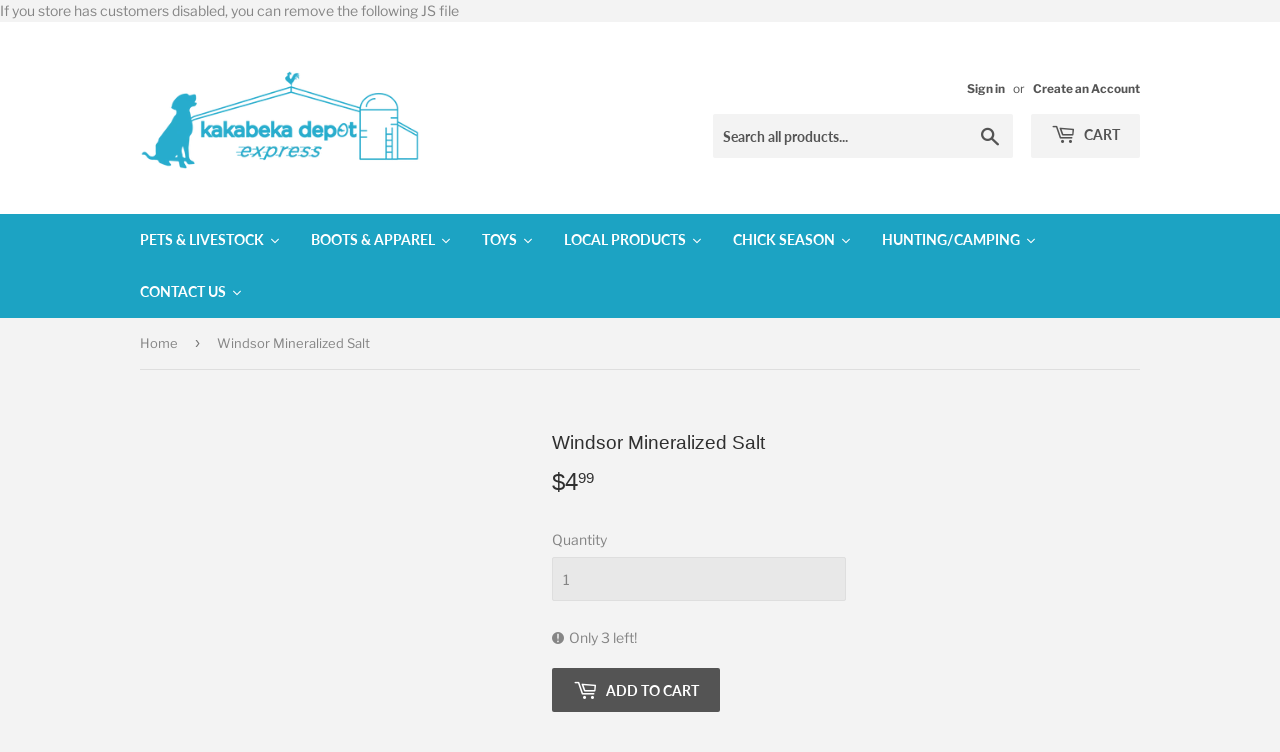

--- FILE ---
content_type: text/html; charset=utf-8
request_url: https://kbdepot.ca/products/windsor-mineralized-salt
body_size: 29467
content:
<!doctype html>
<html class="no-touch no-js">
<head>
  <script>(function(H){H.className=H.className.replace(/\bno-js\b/,'js')})(document.documentElement)</script>
  <!-- Basic page needs ================================================== -->
  <meta charset="utf-8">
  <meta http-equiv="X-UA-Compatible" content="IE=edge,chrome=1">

  
  <link rel="shortcut icon" href="//kbdepot.ca/cdn/shop/files/favicon_32x32.png?v=1613698648" type="image/png" />
  

  <!-- Title and description ================================================== -->
  <title>
  Windsor Mineralized Salt &ndash; KB Depot Express
  </title>

  
    <meta name="description" content="Red Mineralized Salt">
  

  <!-- Product meta ================================================== -->
  <!-- /snippets/social-meta-tags.liquid -->




<meta property="og:site_name" content="KB Depot Express">
<meta property="og:url" content="https://kbdepot.ca/products/windsor-mineralized-salt">
<meta property="og:title" content="Windsor Mineralized Salt">
<meta property="og:type" content="product">
<meta property="og:description" content="Red Mineralized Salt">

  <meta property="og:price:amount" content="4.99">
  <meta property="og:price:currency" content="CAD">





<meta name="twitter:card" content="summary_large_image">
<meta name="twitter:title" content="Windsor Mineralized Salt">
<meta name="twitter:description" content="Red Mineralized Salt">


  <!-- Helpers ================================================== -->
  <link rel="canonical" href="https://kbdepot.ca/products/windsor-mineralized-salt">
  <meta name="viewport" content="width=device-width,initial-scale=1">

  <!-- CSS ================================================== -->
  <link href="//kbdepot.ca/cdn/shop/t/16/assets/theme.scss.css?v=78261484865957505241759332573" rel="stylesheet" type="text/css" media="all" />

  <!-- Header hook for plugins ================================================== -->
  <script>window.performance && window.performance.mark && window.performance.mark('shopify.content_for_header.start');</script><meta id="shopify-digital-wallet" name="shopify-digital-wallet" content="/24951914592/digital_wallets/dialog">
<meta name="shopify-checkout-api-token" content="971de9c6418d22a574d06af7fb3246d9">
<link rel="alternate" type="application/json+oembed" href="https://kbdepot.ca/products/windsor-mineralized-salt.oembed">
<script async="async" src="/checkouts/internal/preloads.js?locale=en-CA"></script>
<link rel="preconnect" href="https://shop.app" crossorigin="anonymous">
<script async="async" src="https://shop.app/checkouts/internal/preloads.js?locale=en-CA&shop_id=24951914592" crossorigin="anonymous"></script>
<script id="apple-pay-shop-capabilities" type="application/json">{"shopId":24951914592,"countryCode":"CA","currencyCode":"CAD","merchantCapabilities":["supports3DS"],"merchantId":"gid:\/\/shopify\/Shop\/24951914592","merchantName":"KB Depot Express","requiredBillingContactFields":["postalAddress","email"],"requiredShippingContactFields":["postalAddress","email"],"shippingType":"shipping","supportedNetworks":["visa","masterCard","discover","interac"],"total":{"type":"pending","label":"KB Depot Express","amount":"1.00"},"shopifyPaymentsEnabled":true,"supportsSubscriptions":true}</script>
<script id="shopify-features" type="application/json">{"accessToken":"971de9c6418d22a574d06af7fb3246d9","betas":["rich-media-storefront-analytics"],"domain":"kbdepot.ca","predictiveSearch":true,"shopId":24951914592,"locale":"en"}</script>
<script>var Shopify = Shopify || {};
Shopify.shop = "kbdepotexpress.myshopify.com";
Shopify.locale = "en";
Shopify.currency = {"active":"CAD","rate":"1.0"};
Shopify.country = "CA";
Shopify.theme = {"name":"Supply-Old Hulk 12-03-2021- Hulkapps 25-3-22","id":131588456680,"schema_name":"Supply","schema_version":"8.9.4","theme_store_id":679,"role":"main"};
Shopify.theme.handle = "null";
Shopify.theme.style = {"id":null,"handle":null};
Shopify.cdnHost = "kbdepot.ca/cdn";
Shopify.routes = Shopify.routes || {};
Shopify.routes.root = "/";</script>
<script type="module">!function(o){(o.Shopify=o.Shopify||{}).modules=!0}(window);</script>
<script>!function(o){function n(){var o=[];function n(){o.push(Array.prototype.slice.apply(arguments))}return n.q=o,n}var t=o.Shopify=o.Shopify||{};t.loadFeatures=n(),t.autoloadFeatures=n()}(window);</script>
<script>
  window.ShopifyPay = window.ShopifyPay || {};
  window.ShopifyPay.apiHost = "shop.app\/pay";
  window.ShopifyPay.redirectState = null;
</script>
<script id="shop-js-analytics" type="application/json">{"pageType":"product"}</script>
<script defer="defer" async type="module" src="//kbdepot.ca/cdn/shopifycloud/shop-js/modules/v2/client.init-shop-cart-sync_C5BV16lS.en.esm.js"></script>
<script defer="defer" async type="module" src="//kbdepot.ca/cdn/shopifycloud/shop-js/modules/v2/chunk.common_CygWptCX.esm.js"></script>
<script type="module">
  await import("//kbdepot.ca/cdn/shopifycloud/shop-js/modules/v2/client.init-shop-cart-sync_C5BV16lS.en.esm.js");
await import("//kbdepot.ca/cdn/shopifycloud/shop-js/modules/v2/chunk.common_CygWptCX.esm.js");

  window.Shopify.SignInWithShop?.initShopCartSync?.({"fedCMEnabled":true,"windoidEnabled":true});

</script>
<script>
  window.Shopify = window.Shopify || {};
  if (!window.Shopify.featureAssets) window.Shopify.featureAssets = {};
  window.Shopify.featureAssets['shop-js'] = {"shop-cart-sync":["modules/v2/client.shop-cart-sync_ZFArdW7E.en.esm.js","modules/v2/chunk.common_CygWptCX.esm.js"],"init-fed-cm":["modules/v2/client.init-fed-cm_CmiC4vf6.en.esm.js","modules/v2/chunk.common_CygWptCX.esm.js"],"shop-button":["modules/v2/client.shop-button_tlx5R9nI.en.esm.js","modules/v2/chunk.common_CygWptCX.esm.js"],"shop-cash-offers":["modules/v2/client.shop-cash-offers_DOA2yAJr.en.esm.js","modules/v2/chunk.common_CygWptCX.esm.js","modules/v2/chunk.modal_D71HUcav.esm.js"],"init-windoid":["modules/v2/client.init-windoid_sURxWdc1.en.esm.js","modules/v2/chunk.common_CygWptCX.esm.js"],"shop-toast-manager":["modules/v2/client.shop-toast-manager_ClPi3nE9.en.esm.js","modules/v2/chunk.common_CygWptCX.esm.js"],"init-shop-email-lookup-coordinator":["modules/v2/client.init-shop-email-lookup-coordinator_B8hsDcYM.en.esm.js","modules/v2/chunk.common_CygWptCX.esm.js"],"init-shop-cart-sync":["modules/v2/client.init-shop-cart-sync_C5BV16lS.en.esm.js","modules/v2/chunk.common_CygWptCX.esm.js"],"avatar":["modules/v2/client.avatar_BTnouDA3.en.esm.js"],"pay-button":["modules/v2/client.pay-button_FdsNuTd3.en.esm.js","modules/v2/chunk.common_CygWptCX.esm.js"],"init-customer-accounts":["modules/v2/client.init-customer-accounts_DxDtT_ad.en.esm.js","modules/v2/client.shop-login-button_C5VAVYt1.en.esm.js","modules/v2/chunk.common_CygWptCX.esm.js","modules/v2/chunk.modal_D71HUcav.esm.js"],"init-shop-for-new-customer-accounts":["modules/v2/client.init-shop-for-new-customer-accounts_ChsxoAhi.en.esm.js","modules/v2/client.shop-login-button_C5VAVYt1.en.esm.js","modules/v2/chunk.common_CygWptCX.esm.js","modules/v2/chunk.modal_D71HUcav.esm.js"],"shop-login-button":["modules/v2/client.shop-login-button_C5VAVYt1.en.esm.js","modules/v2/chunk.common_CygWptCX.esm.js","modules/v2/chunk.modal_D71HUcav.esm.js"],"init-customer-accounts-sign-up":["modules/v2/client.init-customer-accounts-sign-up_CPSyQ0Tj.en.esm.js","modules/v2/client.shop-login-button_C5VAVYt1.en.esm.js","modules/v2/chunk.common_CygWptCX.esm.js","modules/v2/chunk.modal_D71HUcav.esm.js"],"shop-follow-button":["modules/v2/client.shop-follow-button_Cva4Ekp9.en.esm.js","modules/v2/chunk.common_CygWptCX.esm.js","modules/v2/chunk.modal_D71HUcav.esm.js"],"checkout-modal":["modules/v2/client.checkout-modal_BPM8l0SH.en.esm.js","modules/v2/chunk.common_CygWptCX.esm.js","modules/v2/chunk.modal_D71HUcav.esm.js"],"lead-capture":["modules/v2/client.lead-capture_Bi8yE_yS.en.esm.js","modules/v2/chunk.common_CygWptCX.esm.js","modules/v2/chunk.modal_D71HUcav.esm.js"],"shop-login":["modules/v2/client.shop-login_D6lNrXab.en.esm.js","modules/v2/chunk.common_CygWptCX.esm.js","modules/v2/chunk.modal_D71HUcav.esm.js"],"payment-terms":["modules/v2/client.payment-terms_CZxnsJam.en.esm.js","modules/v2/chunk.common_CygWptCX.esm.js","modules/v2/chunk.modal_D71HUcav.esm.js"]};
</script>
<script>(function() {
  var isLoaded = false;
  function asyncLoad() {
    if (isLoaded) return;
    isLoaded = true;
    var urls = ["https:\/\/app.marsello.com\/Portal\/Custom\/ScriptToInstall\/5de55ba90880c00c746d0906?aProvId=5de55b9f0880c016189bc195\u0026shop=kbdepotexpress.myshopify.com"];
    for (var i = 0; i < urls.length; i++) {
      var s = document.createElement('script');
      s.type = 'text/javascript';
      s.async = true;
      s.src = urls[i];
      var x = document.getElementsByTagName('script')[0];
      x.parentNode.insertBefore(s, x);
    }
  };
  if(window.attachEvent) {
    window.attachEvent('onload', asyncLoad);
  } else {
    window.addEventListener('load', asyncLoad, false);
  }
})();</script>
<script id="__st">var __st={"a":24951914592,"offset":-18000,"reqid":"ab2c48c5-267f-48e5-be3a-dc704d345f95-1768816223","pageurl":"kbdepot.ca\/products\/windsor-mineralized-salt","u":"48090cde1fe6","p":"product","rtyp":"product","rid":4528549691488};</script>
<script>window.ShopifyPaypalV4VisibilityTracking = true;</script>
<script id="captcha-bootstrap">!function(){'use strict';const t='contact',e='account',n='new_comment',o=[[t,t],['blogs',n],['comments',n],[t,'customer']],c=[[e,'customer_login'],[e,'guest_login'],[e,'recover_customer_password'],[e,'create_customer']],r=t=>t.map((([t,e])=>`form[action*='/${t}']:not([data-nocaptcha='true']) input[name='form_type'][value='${e}']`)).join(','),a=t=>()=>t?[...document.querySelectorAll(t)].map((t=>t.form)):[];function s(){const t=[...o],e=r(t);return a(e)}const i='password',u='form_key',d=['recaptcha-v3-token','g-recaptcha-response','h-captcha-response',i],f=()=>{try{return window.sessionStorage}catch{return}},m='__shopify_v',_=t=>t.elements[u];function p(t,e,n=!1){try{const o=window.sessionStorage,c=JSON.parse(o.getItem(e)),{data:r}=function(t){const{data:e,action:n}=t;return t[m]||n?{data:e,action:n}:{data:t,action:n}}(c);for(const[e,n]of Object.entries(r))t.elements[e]&&(t.elements[e].value=n);n&&o.removeItem(e)}catch(o){console.error('form repopulation failed',{error:o})}}const l='form_type',E='cptcha';function T(t){t.dataset[E]=!0}const w=window,h=w.document,L='Shopify',v='ce_forms',y='captcha';let A=!1;((t,e)=>{const n=(g='f06e6c50-85a8-45c8-87d0-21a2b65856fe',I='https://cdn.shopify.com/shopifycloud/storefront-forms-hcaptcha/ce_storefront_forms_captcha_hcaptcha.v1.5.2.iife.js',D={infoText:'Protected by hCaptcha',privacyText:'Privacy',termsText:'Terms'},(t,e,n)=>{const o=w[L][v],c=o.bindForm;if(c)return c(t,g,e,D).then(n);var r;o.q.push([[t,g,e,D],n]),r=I,A||(h.body.append(Object.assign(h.createElement('script'),{id:'captcha-provider',async:!0,src:r})),A=!0)});var g,I,D;w[L]=w[L]||{},w[L][v]=w[L][v]||{},w[L][v].q=[],w[L][y]=w[L][y]||{},w[L][y].protect=function(t,e){n(t,void 0,e),T(t)},Object.freeze(w[L][y]),function(t,e,n,w,h,L){const[v,y,A,g]=function(t,e,n){const i=e?o:[],u=t?c:[],d=[...i,...u],f=r(d),m=r(i),_=r(d.filter((([t,e])=>n.includes(e))));return[a(f),a(m),a(_),s()]}(w,h,L),I=t=>{const e=t.target;return e instanceof HTMLFormElement?e:e&&e.form},D=t=>v().includes(t);t.addEventListener('submit',(t=>{const e=I(t);if(!e)return;const n=D(e)&&!e.dataset.hcaptchaBound&&!e.dataset.recaptchaBound,o=_(e),c=g().includes(e)&&(!o||!o.value);(n||c)&&t.preventDefault(),c&&!n&&(function(t){try{if(!f())return;!function(t){const e=f();if(!e)return;const n=_(t);if(!n)return;const o=n.value;o&&e.removeItem(o)}(t);const e=Array.from(Array(32),(()=>Math.random().toString(36)[2])).join('');!function(t,e){_(t)||t.append(Object.assign(document.createElement('input'),{type:'hidden',name:u})),t.elements[u].value=e}(t,e),function(t,e){const n=f();if(!n)return;const o=[...t.querySelectorAll(`input[type='${i}']`)].map((({name:t})=>t)),c=[...d,...o],r={};for(const[a,s]of new FormData(t).entries())c.includes(a)||(r[a]=s);n.setItem(e,JSON.stringify({[m]:1,action:t.action,data:r}))}(t,e)}catch(e){console.error('failed to persist form',e)}}(e),e.submit())}));const S=(t,e)=>{t&&!t.dataset[E]&&(n(t,e.some((e=>e===t))),T(t))};for(const o of['focusin','change'])t.addEventListener(o,(t=>{const e=I(t);D(e)&&S(e,y())}));const B=e.get('form_key'),M=e.get(l),P=B&&M;t.addEventListener('DOMContentLoaded',(()=>{const t=y();if(P)for(const e of t)e.elements[l].value===M&&p(e,B);[...new Set([...A(),...v().filter((t=>'true'===t.dataset.shopifyCaptcha))])].forEach((e=>S(e,t)))}))}(h,new URLSearchParams(w.location.search),n,t,e,['guest_login'])})(!0,!0)}();</script>
<script integrity="sha256-4kQ18oKyAcykRKYeNunJcIwy7WH5gtpwJnB7kiuLZ1E=" data-source-attribution="shopify.loadfeatures" defer="defer" src="//kbdepot.ca/cdn/shopifycloud/storefront/assets/storefront/load_feature-a0a9edcb.js" crossorigin="anonymous"></script>
<script crossorigin="anonymous" defer="defer" src="//kbdepot.ca/cdn/shopifycloud/storefront/assets/shopify_pay/storefront-65b4c6d7.js?v=20250812"></script>
<script data-source-attribution="shopify.dynamic_checkout.dynamic.init">var Shopify=Shopify||{};Shopify.PaymentButton=Shopify.PaymentButton||{isStorefrontPortableWallets:!0,init:function(){window.Shopify.PaymentButton.init=function(){};var t=document.createElement("script");t.src="https://kbdepot.ca/cdn/shopifycloud/portable-wallets/latest/portable-wallets.en.js",t.type="module",document.head.appendChild(t)}};
</script>
<script data-source-attribution="shopify.dynamic_checkout.buyer_consent">
  function portableWalletsHideBuyerConsent(e){var t=document.getElementById("shopify-buyer-consent"),n=document.getElementById("shopify-subscription-policy-button");t&&n&&(t.classList.add("hidden"),t.setAttribute("aria-hidden","true"),n.removeEventListener("click",e))}function portableWalletsShowBuyerConsent(e){var t=document.getElementById("shopify-buyer-consent"),n=document.getElementById("shopify-subscription-policy-button");t&&n&&(t.classList.remove("hidden"),t.removeAttribute("aria-hidden"),n.addEventListener("click",e))}window.Shopify?.PaymentButton&&(window.Shopify.PaymentButton.hideBuyerConsent=portableWalletsHideBuyerConsent,window.Shopify.PaymentButton.showBuyerConsent=portableWalletsShowBuyerConsent);
</script>
<script data-source-attribution="shopify.dynamic_checkout.cart.bootstrap">document.addEventListener("DOMContentLoaded",(function(){function t(){return document.querySelector("shopify-accelerated-checkout-cart, shopify-accelerated-checkout")}if(t())Shopify.PaymentButton.init();else{new MutationObserver((function(e,n){t()&&(Shopify.PaymentButton.init(),n.disconnect())})).observe(document.body,{childList:!0,subtree:!0})}}));
</script>
<link id="shopify-accelerated-checkout-styles" rel="stylesheet" media="screen" href="https://kbdepot.ca/cdn/shopifycloud/portable-wallets/latest/accelerated-checkout-backwards-compat.css" crossorigin="anonymous">
<style id="shopify-accelerated-checkout-cart">
        #shopify-buyer-consent {
  margin-top: 1em;
  display: inline-block;
  width: 100%;
}

#shopify-buyer-consent.hidden {
  display: none;
}

#shopify-subscription-policy-button {
  background: none;
  border: none;
  padding: 0;
  text-decoration: underline;
  font-size: inherit;
  cursor: pointer;
}

#shopify-subscription-policy-button::before {
  box-shadow: none;
}

      </style>

<script>window.performance && window.performance.mark && window.performance.mark('shopify.content_for_header.end');</script>
    If you store has customers disabled, you can remove the following JS file
  
  

  <script src="//kbdepot.ca/cdn/shop/t/16/assets/jquery-2.2.3.min.js?v=58211863146907186831648165635" type="text/javascript"></script>

  <script src="//kbdepot.ca/cdn/shop/t/16/assets/lazysizes.min.js?v=8147953233334221341648165635" async="async"></script>
  <script src="//kbdepot.ca/cdn/shop/t/16/assets/vendor.js?v=106177282645720727331648165646" defer="defer"></script>
  <script src="//kbdepot.ca/cdn/shop/t/16/assets/theme.js?v=165439517466925771821648165658" defer="defer"></script>

  
  


  










	<!-- "snippets/vitals-loader.liquid" was not rendered, the associated app was uninstalled -->

<script>window.is_hulkpo_installed=false</script>
  

<meta property="og:image" content="https://cdn.shopify.com/s/files/1/0249/5191/4592/files/Untitled-ConvertImage_133137db-8e69-4a44-9905-bade23a47ffa.png?v=1623168791" />
<meta property="og:image:secure_url" content="https://cdn.shopify.com/s/files/1/0249/5191/4592/files/Untitled-ConvertImage_133137db-8e69-4a44-9905-bade23a47ffa.png?v=1623168791" />
<meta property="og:image:width" content="400" />
<meta property="og:image:height" content="200" />
<link href="https://monorail-edge.shopifysvc.com" rel="dns-prefetch">
<script>(function(){if ("sendBeacon" in navigator && "performance" in window) {try {var session_token_from_headers = performance.getEntriesByType('navigation')[0].serverTiming.find(x => x.name == '_s').description;} catch {var session_token_from_headers = undefined;}var session_cookie_matches = document.cookie.match(/_shopify_s=([^;]*)/);var session_token_from_cookie = session_cookie_matches && session_cookie_matches.length === 2 ? session_cookie_matches[1] : "";var session_token = session_token_from_headers || session_token_from_cookie || "";function handle_abandonment_event(e) {var entries = performance.getEntries().filter(function(entry) {return /monorail-edge.shopifysvc.com/.test(entry.name);});if (!window.abandonment_tracked && entries.length === 0) {window.abandonment_tracked = true;var currentMs = Date.now();var navigation_start = performance.timing.navigationStart;var payload = {shop_id: 24951914592,url: window.location.href,navigation_start,duration: currentMs - navigation_start,session_token,page_type: "product"};window.navigator.sendBeacon("https://monorail-edge.shopifysvc.com/v1/produce", JSON.stringify({schema_id: "online_store_buyer_site_abandonment/1.1",payload: payload,metadata: {event_created_at_ms: currentMs,event_sent_at_ms: currentMs}}));}}window.addEventListener('pagehide', handle_abandonment_event);}}());</script>
<script id="web-pixels-manager-setup">(function e(e,d,r,n,o){if(void 0===o&&(o={}),!Boolean(null===(a=null===(i=window.Shopify)||void 0===i?void 0:i.analytics)||void 0===a?void 0:a.replayQueue)){var i,a;window.Shopify=window.Shopify||{};var t=window.Shopify;t.analytics=t.analytics||{};var s=t.analytics;s.replayQueue=[],s.publish=function(e,d,r){return s.replayQueue.push([e,d,r]),!0};try{self.performance.mark("wpm:start")}catch(e){}var l=function(){var e={modern:/Edge?\/(1{2}[4-9]|1[2-9]\d|[2-9]\d{2}|\d{4,})\.\d+(\.\d+|)|Firefox\/(1{2}[4-9]|1[2-9]\d|[2-9]\d{2}|\d{4,})\.\d+(\.\d+|)|Chrom(ium|e)\/(9{2}|\d{3,})\.\d+(\.\d+|)|(Maci|X1{2}).+ Version\/(15\.\d+|(1[6-9]|[2-9]\d|\d{3,})\.\d+)([,.]\d+|)( \(\w+\)|)( Mobile\/\w+|) Safari\/|Chrome.+OPR\/(9{2}|\d{3,})\.\d+\.\d+|(CPU[ +]OS|iPhone[ +]OS|CPU[ +]iPhone|CPU IPhone OS|CPU iPad OS)[ +]+(15[._]\d+|(1[6-9]|[2-9]\d|\d{3,})[._]\d+)([._]\d+|)|Android:?[ /-](13[3-9]|1[4-9]\d|[2-9]\d{2}|\d{4,})(\.\d+|)(\.\d+|)|Android.+Firefox\/(13[5-9]|1[4-9]\d|[2-9]\d{2}|\d{4,})\.\d+(\.\d+|)|Android.+Chrom(ium|e)\/(13[3-9]|1[4-9]\d|[2-9]\d{2}|\d{4,})\.\d+(\.\d+|)|SamsungBrowser\/([2-9]\d|\d{3,})\.\d+/,legacy:/Edge?\/(1[6-9]|[2-9]\d|\d{3,})\.\d+(\.\d+|)|Firefox\/(5[4-9]|[6-9]\d|\d{3,})\.\d+(\.\d+|)|Chrom(ium|e)\/(5[1-9]|[6-9]\d|\d{3,})\.\d+(\.\d+|)([\d.]+$|.*Safari\/(?![\d.]+ Edge\/[\d.]+$))|(Maci|X1{2}).+ Version\/(10\.\d+|(1[1-9]|[2-9]\d|\d{3,})\.\d+)([,.]\d+|)( \(\w+\)|)( Mobile\/\w+|) Safari\/|Chrome.+OPR\/(3[89]|[4-9]\d|\d{3,})\.\d+\.\d+|(CPU[ +]OS|iPhone[ +]OS|CPU[ +]iPhone|CPU IPhone OS|CPU iPad OS)[ +]+(10[._]\d+|(1[1-9]|[2-9]\d|\d{3,})[._]\d+)([._]\d+|)|Android:?[ /-](13[3-9]|1[4-9]\d|[2-9]\d{2}|\d{4,})(\.\d+|)(\.\d+|)|Mobile Safari.+OPR\/([89]\d|\d{3,})\.\d+\.\d+|Android.+Firefox\/(13[5-9]|1[4-9]\d|[2-9]\d{2}|\d{4,})\.\d+(\.\d+|)|Android.+Chrom(ium|e)\/(13[3-9]|1[4-9]\d|[2-9]\d{2}|\d{4,})\.\d+(\.\d+|)|Android.+(UC? ?Browser|UCWEB|U3)[ /]?(15\.([5-9]|\d{2,})|(1[6-9]|[2-9]\d|\d{3,})\.\d+)\.\d+|SamsungBrowser\/(5\.\d+|([6-9]|\d{2,})\.\d+)|Android.+MQ{2}Browser\/(14(\.(9|\d{2,})|)|(1[5-9]|[2-9]\d|\d{3,})(\.\d+|))(\.\d+|)|K[Aa][Ii]OS\/(3\.\d+|([4-9]|\d{2,})\.\d+)(\.\d+|)/},d=e.modern,r=e.legacy,n=navigator.userAgent;return n.match(d)?"modern":n.match(r)?"legacy":"unknown"}(),u="modern"===l?"modern":"legacy",c=(null!=n?n:{modern:"",legacy:""})[u],f=function(e){return[e.baseUrl,"/wpm","/b",e.hashVersion,"modern"===e.buildTarget?"m":"l",".js"].join("")}({baseUrl:d,hashVersion:r,buildTarget:u}),m=function(e){var d=e.version,r=e.bundleTarget,n=e.surface,o=e.pageUrl,i=e.monorailEndpoint;return{emit:function(e){var a=e.status,t=e.errorMsg,s=(new Date).getTime(),l=JSON.stringify({metadata:{event_sent_at_ms:s},events:[{schema_id:"web_pixels_manager_load/3.1",payload:{version:d,bundle_target:r,page_url:o,status:a,surface:n,error_msg:t},metadata:{event_created_at_ms:s}}]});if(!i)return console&&console.warn&&console.warn("[Web Pixels Manager] No Monorail endpoint provided, skipping logging."),!1;try{return self.navigator.sendBeacon.bind(self.navigator)(i,l)}catch(e){}var u=new XMLHttpRequest;try{return u.open("POST",i,!0),u.setRequestHeader("Content-Type","text/plain"),u.send(l),!0}catch(e){return console&&console.warn&&console.warn("[Web Pixels Manager] Got an unhandled error while logging to Monorail."),!1}}}}({version:r,bundleTarget:l,surface:e.surface,pageUrl:self.location.href,monorailEndpoint:e.monorailEndpoint});try{o.browserTarget=l,function(e){var d=e.src,r=e.async,n=void 0===r||r,o=e.onload,i=e.onerror,a=e.sri,t=e.scriptDataAttributes,s=void 0===t?{}:t,l=document.createElement("script"),u=document.querySelector("head"),c=document.querySelector("body");if(l.async=n,l.src=d,a&&(l.integrity=a,l.crossOrigin="anonymous"),s)for(var f in s)if(Object.prototype.hasOwnProperty.call(s,f))try{l.dataset[f]=s[f]}catch(e){}if(o&&l.addEventListener("load",o),i&&l.addEventListener("error",i),u)u.appendChild(l);else{if(!c)throw new Error("Did not find a head or body element to append the script");c.appendChild(l)}}({src:f,async:!0,onload:function(){if(!function(){var e,d;return Boolean(null===(d=null===(e=window.Shopify)||void 0===e?void 0:e.analytics)||void 0===d?void 0:d.initialized)}()){var d=window.webPixelsManager.init(e)||void 0;if(d){var r=window.Shopify.analytics;r.replayQueue.forEach((function(e){var r=e[0],n=e[1],o=e[2];d.publishCustomEvent(r,n,o)})),r.replayQueue=[],r.publish=d.publishCustomEvent,r.visitor=d.visitor,r.initialized=!0}}},onerror:function(){return m.emit({status:"failed",errorMsg:"".concat(f," has failed to load")})},sri:function(e){var d=/^sha384-[A-Za-z0-9+/=]+$/;return"string"==typeof e&&d.test(e)}(c)?c:"",scriptDataAttributes:o}),m.emit({status:"loading"})}catch(e){m.emit({status:"failed",errorMsg:(null==e?void 0:e.message)||"Unknown error"})}}})({shopId: 24951914592,storefrontBaseUrl: "https://kbdepot.ca",extensionsBaseUrl: "https://extensions.shopifycdn.com/cdn/shopifycloud/web-pixels-manager",monorailEndpoint: "https://monorail-edge.shopifysvc.com/unstable/produce_batch",surface: "storefront-renderer",enabledBetaFlags: ["2dca8a86"],webPixelsConfigList: [{"id":"67961064","eventPayloadVersion":"v1","runtimeContext":"LAX","scriptVersion":"1","type":"CUSTOM","privacyPurposes":["ANALYTICS"],"name":"Google Analytics tag (migrated)"},{"id":"shopify-app-pixel","configuration":"{}","eventPayloadVersion":"v1","runtimeContext":"STRICT","scriptVersion":"0450","apiClientId":"shopify-pixel","type":"APP","privacyPurposes":["ANALYTICS","MARKETING"]},{"id":"shopify-custom-pixel","eventPayloadVersion":"v1","runtimeContext":"LAX","scriptVersion":"0450","apiClientId":"shopify-pixel","type":"CUSTOM","privacyPurposes":["ANALYTICS","MARKETING"]}],isMerchantRequest: false,initData: {"shop":{"name":"KB Depot Express","paymentSettings":{"currencyCode":"CAD"},"myshopifyDomain":"kbdepotexpress.myshopify.com","countryCode":"CA","storefrontUrl":"https:\/\/kbdepot.ca"},"customer":null,"cart":null,"checkout":null,"productVariants":[{"price":{"amount":4.99,"currencyCode":"CAD"},"product":{"title":"Windsor Mineralized Salt","vendor":"Windsor Salt","id":"4528549691488","untranslatedTitle":"Windsor Mineralized Salt","url":"\/products\/windsor-mineralized-salt","type":""},"id":"31883824267360","image":null,"sku":"","title":"Default Title","untranslatedTitle":"Default Title"}],"purchasingCompany":null},},"https://kbdepot.ca/cdn","fcfee988w5aeb613cpc8e4bc33m6693e112",{"modern":"","legacy":""},{"shopId":"24951914592","storefrontBaseUrl":"https:\/\/kbdepot.ca","extensionBaseUrl":"https:\/\/extensions.shopifycdn.com\/cdn\/shopifycloud\/web-pixels-manager","surface":"storefront-renderer","enabledBetaFlags":"[\"2dca8a86\"]","isMerchantRequest":"false","hashVersion":"fcfee988w5aeb613cpc8e4bc33m6693e112","publish":"custom","events":"[[\"page_viewed\",{}],[\"product_viewed\",{\"productVariant\":{\"price\":{\"amount\":4.99,\"currencyCode\":\"CAD\"},\"product\":{\"title\":\"Windsor Mineralized Salt\",\"vendor\":\"Windsor Salt\",\"id\":\"4528549691488\",\"untranslatedTitle\":\"Windsor Mineralized Salt\",\"url\":\"\/products\/windsor-mineralized-salt\",\"type\":\"\"},\"id\":\"31883824267360\",\"image\":null,\"sku\":\"\",\"title\":\"Default Title\",\"untranslatedTitle\":\"Default Title\"}}]]"});</script><script>
  window.ShopifyAnalytics = window.ShopifyAnalytics || {};
  window.ShopifyAnalytics.meta = window.ShopifyAnalytics.meta || {};
  window.ShopifyAnalytics.meta.currency = 'CAD';
  var meta = {"product":{"id":4528549691488,"gid":"gid:\/\/shopify\/Product\/4528549691488","vendor":"Windsor Salt","type":"","handle":"windsor-mineralized-salt","variants":[{"id":31883824267360,"price":499,"name":"Windsor Mineralized Salt","public_title":null,"sku":""}],"remote":false},"page":{"pageType":"product","resourceType":"product","resourceId":4528549691488,"requestId":"ab2c48c5-267f-48e5-be3a-dc704d345f95-1768816223"}};
  for (var attr in meta) {
    window.ShopifyAnalytics.meta[attr] = meta[attr];
  }
</script>
<script class="analytics">
  (function () {
    var customDocumentWrite = function(content) {
      var jquery = null;

      if (window.jQuery) {
        jquery = window.jQuery;
      } else if (window.Checkout && window.Checkout.$) {
        jquery = window.Checkout.$;
      }

      if (jquery) {
        jquery('body').append(content);
      }
    };

    var hasLoggedConversion = function(token) {
      if (token) {
        return document.cookie.indexOf('loggedConversion=' + token) !== -1;
      }
      return false;
    }

    var setCookieIfConversion = function(token) {
      if (token) {
        var twoMonthsFromNow = new Date(Date.now());
        twoMonthsFromNow.setMonth(twoMonthsFromNow.getMonth() + 2);

        document.cookie = 'loggedConversion=' + token + '; expires=' + twoMonthsFromNow;
      }
    }

    var trekkie = window.ShopifyAnalytics.lib = window.trekkie = window.trekkie || [];
    if (trekkie.integrations) {
      return;
    }
    trekkie.methods = [
      'identify',
      'page',
      'ready',
      'track',
      'trackForm',
      'trackLink'
    ];
    trekkie.factory = function(method) {
      return function() {
        var args = Array.prototype.slice.call(arguments);
        args.unshift(method);
        trekkie.push(args);
        return trekkie;
      };
    };
    for (var i = 0; i < trekkie.methods.length; i++) {
      var key = trekkie.methods[i];
      trekkie[key] = trekkie.factory(key);
    }
    trekkie.load = function(config) {
      trekkie.config = config || {};
      trekkie.config.initialDocumentCookie = document.cookie;
      var first = document.getElementsByTagName('script')[0];
      var script = document.createElement('script');
      script.type = 'text/javascript';
      script.onerror = function(e) {
        var scriptFallback = document.createElement('script');
        scriptFallback.type = 'text/javascript';
        scriptFallback.onerror = function(error) {
                var Monorail = {
      produce: function produce(monorailDomain, schemaId, payload) {
        var currentMs = new Date().getTime();
        var event = {
          schema_id: schemaId,
          payload: payload,
          metadata: {
            event_created_at_ms: currentMs,
            event_sent_at_ms: currentMs
          }
        };
        return Monorail.sendRequest("https://" + monorailDomain + "/v1/produce", JSON.stringify(event));
      },
      sendRequest: function sendRequest(endpointUrl, payload) {
        // Try the sendBeacon API
        if (window && window.navigator && typeof window.navigator.sendBeacon === 'function' && typeof window.Blob === 'function' && !Monorail.isIos12()) {
          var blobData = new window.Blob([payload], {
            type: 'text/plain'
          });

          if (window.navigator.sendBeacon(endpointUrl, blobData)) {
            return true;
          } // sendBeacon was not successful

        } // XHR beacon

        var xhr = new XMLHttpRequest();

        try {
          xhr.open('POST', endpointUrl);
          xhr.setRequestHeader('Content-Type', 'text/plain');
          xhr.send(payload);
        } catch (e) {
          console.log(e);
        }

        return false;
      },
      isIos12: function isIos12() {
        return window.navigator.userAgent.lastIndexOf('iPhone; CPU iPhone OS 12_') !== -1 || window.navigator.userAgent.lastIndexOf('iPad; CPU OS 12_') !== -1;
      }
    };
    Monorail.produce('monorail-edge.shopifysvc.com',
      'trekkie_storefront_load_errors/1.1',
      {shop_id: 24951914592,
      theme_id: 131588456680,
      app_name: "storefront",
      context_url: window.location.href,
      source_url: "//kbdepot.ca/cdn/s/trekkie.storefront.cd680fe47e6c39ca5d5df5f0a32d569bc48c0f27.min.js"});

        };
        scriptFallback.async = true;
        scriptFallback.src = '//kbdepot.ca/cdn/s/trekkie.storefront.cd680fe47e6c39ca5d5df5f0a32d569bc48c0f27.min.js';
        first.parentNode.insertBefore(scriptFallback, first);
      };
      script.async = true;
      script.src = '//kbdepot.ca/cdn/s/trekkie.storefront.cd680fe47e6c39ca5d5df5f0a32d569bc48c0f27.min.js';
      first.parentNode.insertBefore(script, first);
    };
    trekkie.load(
      {"Trekkie":{"appName":"storefront","development":false,"defaultAttributes":{"shopId":24951914592,"isMerchantRequest":null,"themeId":131588456680,"themeCityHash":"11258346022971011349","contentLanguage":"en","currency":"CAD","eventMetadataId":"40ea6283-5002-414d-a48e-73b93023f6b4"},"isServerSideCookieWritingEnabled":true,"monorailRegion":"shop_domain","enabledBetaFlags":["65f19447"]},"Session Attribution":{},"S2S":{"facebookCapiEnabled":false,"source":"trekkie-storefront-renderer","apiClientId":580111}}
    );

    var loaded = false;
    trekkie.ready(function() {
      if (loaded) return;
      loaded = true;

      window.ShopifyAnalytics.lib = window.trekkie;

      var originalDocumentWrite = document.write;
      document.write = customDocumentWrite;
      try { window.ShopifyAnalytics.merchantGoogleAnalytics.call(this); } catch(error) {};
      document.write = originalDocumentWrite;

      window.ShopifyAnalytics.lib.page(null,{"pageType":"product","resourceType":"product","resourceId":4528549691488,"requestId":"ab2c48c5-267f-48e5-be3a-dc704d345f95-1768816223","shopifyEmitted":true});

      var match = window.location.pathname.match(/checkouts\/(.+)\/(thank_you|post_purchase)/)
      var token = match? match[1]: undefined;
      if (!hasLoggedConversion(token)) {
        setCookieIfConversion(token);
        window.ShopifyAnalytics.lib.track("Viewed Product",{"currency":"CAD","variantId":31883824267360,"productId":4528549691488,"productGid":"gid:\/\/shopify\/Product\/4528549691488","name":"Windsor Mineralized Salt","price":"4.99","sku":"","brand":"Windsor Salt","variant":null,"category":"","nonInteraction":true,"remote":false},undefined,undefined,{"shopifyEmitted":true});
      window.ShopifyAnalytics.lib.track("monorail:\/\/trekkie_storefront_viewed_product\/1.1",{"currency":"CAD","variantId":31883824267360,"productId":4528549691488,"productGid":"gid:\/\/shopify\/Product\/4528549691488","name":"Windsor Mineralized Salt","price":"4.99","sku":"","brand":"Windsor Salt","variant":null,"category":"","nonInteraction":true,"remote":false,"referer":"https:\/\/kbdepot.ca\/products\/windsor-mineralized-salt"});
      }
    });


        var eventsListenerScript = document.createElement('script');
        eventsListenerScript.async = true;
        eventsListenerScript.src = "//kbdepot.ca/cdn/shopifycloud/storefront/assets/shop_events_listener-3da45d37.js";
        document.getElementsByTagName('head')[0].appendChild(eventsListenerScript);

})();</script>
  <script>
  if (!window.ga || (window.ga && typeof window.ga !== 'function')) {
    window.ga = function ga() {
      (window.ga.q = window.ga.q || []).push(arguments);
      if (window.Shopify && window.Shopify.analytics && typeof window.Shopify.analytics.publish === 'function') {
        window.Shopify.analytics.publish("ga_stub_called", {}, {sendTo: "google_osp_migration"});
      }
      console.error("Shopify's Google Analytics stub called with:", Array.from(arguments), "\nSee https://help.shopify.com/manual/promoting-marketing/pixels/pixel-migration#google for more information.");
    };
    if (window.Shopify && window.Shopify.analytics && typeof window.Shopify.analytics.publish === 'function') {
      window.Shopify.analytics.publish("ga_stub_initialized", {}, {sendTo: "google_osp_migration"});
    }
  }
</script>
<script
  defer
  src="https://kbdepot.ca/cdn/shopifycloud/perf-kit/shopify-perf-kit-3.0.4.min.js"
  data-application="storefront-renderer"
  data-shop-id="24951914592"
  data-render-region="gcp-us-central1"
  data-page-type="product"
  data-theme-instance-id="131588456680"
  data-theme-name="Supply"
  data-theme-version="8.9.4"
  data-monorail-region="shop_domain"
  data-resource-timing-sampling-rate="10"
  data-shs="true"
  data-shs-beacon="true"
  data-shs-export-with-fetch="true"
  data-shs-logs-sample-rate="1"
  data-shs-beacon-endpoint="https://kbdepot.ca/api/collect"
></script>
</head>

<body id="windsor-mineralized-salt" class="template-product">

  <div id="shopify-section-header" class="shopify-section header-section"><header class="site-header" role="banner" data-section-id="header" data-section-type="header-section">
  <div class="wrapper">

    <div class="grid--full">
      <div class="grid-item large--one-half">
        
          <div class="h1 header-logo" itemscope itemtype="http://schema.org/Organization">
        
          
          

          <a href="/" itemprop="url">
            <div class="lazyload__image-wrapper no-js header-logo__image" style="max-width:300px;">
              <div style="padding-top:33.91430646332607%;">
                <img class="lazyload js"
                  data-src="//kbdepot.ca/cdn/shop/files/Artboard_1_2x_925a40ea-d49c-4b0e-9a5e-45517a045287_{width}x.png?v=1613698648"
                  data-widths="[180, 360, 540, 720, 900, 1080, 1296, 1512, 1728, 2048]"
                  data-aspectratio="2.948608137044968"
                  data-sizes="auto"
                  alt="KB Depot Express"
                  style="width:300px;">
              </div>
            </div>
            <noscript>
              
              <img src="//kbdepot.ca/cdn/shop/files/Artboard_1_2x_925a40ea-d49c-4b0e-9a5e-45517a045287_300x.png?v=1613698648"
                srcset="//kbdepot.ca/cdn/shop/files/Artboard_1_2x_925a40ea-d49c-4b0e-9a5e-45517a045287_300x.png?v=1613698648 1x, //kbdepot.ca/cdn/shop/files/Artboard_1_2x_925a40ea-d49c-4b0e-9a5e-45517a045287_300x@2x.png?v=1613698648 2x"
                alt="KB Depot Express"
                itemprop="logo"
                style="max-width:300px;">
            </noscript>
          </a>
          
        
          </div>
        
      </div>

      <div class="grid-item large--one-half text-center large--text-right">
        
          <div class="site-header--text-links">
            

            
              <span class="site-header--meta-links medium-down--hide">
                
                  <a href="/account/login" id="customer_login_link">Sign in</a>
                  <span class="site-header--spacer">or</span>
                  <a href="/account/register" id="customer_register_link">Create an Account</a>
                
              </span>
            
          </div>

          <br class="medium-down--hide">
        

        <form action="/search" method="get" class="search-bar" role="search">
  <input type="hidden" name="type" value="product">

  <input type="search" name="q" value="" placeholder="Search all products..." aria-label="Search all products...">
  <button type="submit" class="search-bar--submit icon-fallback-text">
    <span class="icon icon-search" aria-hidden="true"></span>
    <span class="fallback-text">Search</span>
  </button>
</form>


        <a href="/cart" class="header-cart-btn cart-toggle">
          <span class="icon icon-cart"></span>
          Cart <span class="cart-count cart-badge--desktop hidden-count">0</span>
        </a>
      </div>
    </div>

  </div>
</header>

<div id="mobileNavBar">
  <div class="display-table-cell">
    <button class="menu-toggle mobileNavBar-link" aria-controls="navBar" aria-expanded="false"><span class="icon icon-hamburger" aria-hidden="true"></span>Menu</button>
  </div>
  <div class="display-table-cell">
    <a href="/cart" class="cart-toggle mobileNavBar-link">
      <span class="icon icon-cart"></span>
      Cart <span class="cart-count hidden-count">0</span>
    </a>
  </div>
</div>

<nav class="nav-bar" id="navBar" role="navigation">
  <div class="wrapper">
    <form action="/search" method="get" class="search-bar" role="search">
  <input type="hidden" name="type" value="product">

  <input type="search" name="q" value="" placeholder="Search all products..." aria-label="Search all products...">
  <button type="submit" class="search-bar--submit icon-fallback-text">
    <span class="icon icon-search" aria-hidden="true"></span>
    <span class="fallback-text">Search</span>
  </button>
</form>

    <ul class="mobile-nav" id="MobileNav">
  
  
    
      
      <li
        class="mobile-nav--has-dropdown "
        aria-haspopup="true">
        <a
          href="/"
          class="mobile-nav--link"
          data-meganav-type="parent"
          >
            PETS &amp; LIVESTOCK
        </a>
        <button class="icon icon-arrow-down mobile-nav--button"
          aria-expanded="false"
          aria-label="PETS &amp; LIVESTOCK Menu">
        </button>
        <ul
          id="MenuParent-1"
          class="mobile-nav--dropdown "
          data-meganav-dropdown>
          
            
              <li>
                <a
                  href="/collections/dog"
                  class="mobile-nav--link"
                  data-meganav-type="child"
                  >
                    Dog Food, Treats &amp; Supplies
                </a>
              </li>
            
          
            
              <li>
                <a
                  href="/collections/cat"
                  class="mobile-nav--link"
                  data-meganav-type="child"
                  >
                    Cat Food, Treats &amp; Supplies
                </a>
              </li>
            
          
            
              <li>
                <a
                  href="/collections/small-animals"
                  class="mobile-nav--link"
                  data-meganav-type="child"
                  >
                    Small Animals
                </a>
              </li>
            
          
            
              <li>
                <a
                  href="/collections/livestock-equine"
                  class="mobile-nav--link"
                  data-meganav-type="child"
                  >
                    Livestock &amp; Equine
                </a>
              </li>
            
          
        </ul>
      </li>
    
  
    
      
      <li
        class="mobile-nav--has-dropdown "
        aria-haspopup="true">
        <a
          href="/collections/apparel"
          class="mobile-nav--link"
          data-meganav-type="parent"
          >
            APPAREL
        </a>
        <button class="icon icon-arrow-down mobile-nav--button"
          aria-expanded="false"
          aria-label="APPAREL Menu">
        </button>
        <ul
          id="MenuParent-2"
          class="mobile-nav--dropdown "
          data-meganav-dropdown>
          
            
              <li>
                <a
                  href="/collections/ariat"
                  class="mobile-nav--link"
                  data-meganav-type="child"
                  >
                    Ariat
                </a>
              </li>
            
          
            
              <li>
                <a
                  href="/collections/purses-wallets-and-belts"
                  class="mobile-nav--link"
                  data-meganav-type="child"
                  >
                    Purses, Wallets and Belts
                </a>
              </li>
            
          
            
              <li>
                <a
                  href="/collections/cowboy-hats"
                  class="mobile-nav--link"
                  data-meganav-type="child"
                  >
                    Cowboy Hats
                </a>
              </li>
            
          
            
              <li>
                <a
                  href="/collections/apparel"
                  class="mobile-nav--link"
                  data-meganav-type="child"
                  >
                    Belts and Buckles
                </a>
              </li>
            
          
        </ul>
      </li>
    
  
    
      
      <li
        class="mobile-nav--has-dropdown "
        aria-haspopup="true">
        <a
          href="/collections/toys"
          class="mobile-nav--link"
          data-meganav-type="parent"
          >
            TOYS
        </a>
        <button class="icon icon-arrow-down mobile-nav--button"
          aria-expanded="false"
          aria-label="TOYS Menu">
        </button>
        <ul
          id="MenuParent-3"
          class="mobile-nav--dropdown "
          data-meganav-dropdown>
          
            
              <li>
                <a
                  href="/collections/melissa-doug"
                  class="mobile-nav--link"
                  data-meganav-type="child"
                  >
                    Melissa &amp; Doug
                </a>
              </li>
            
          
            
              <li>
                <a
                  href="/collections/tomy"
                  class="mobile-nav--link"
                  data-meganav-type="child"
                  >
                    John Deere
                </a>
              </li>
            
          
            
              <li>
                <a
                  href="/collections/breyer"
                  class="mobile-nav--link"
                  data-meganav-type="child"
                  >
                    Breyer
                </a>
              </li>
            
          
        </ul>
      </li>
    
  
    
      
      <li
        class="mobile-nav--has-dropdown "
        aria-haspopup="true">
        <a
          href="/collections/local-products"
          class="mobile-nav--link"
          data-meganav-type="parent"
          >
            Local Products
        </a>
        <button class="icon icon-arrow-down mobile-nav--button"
          aria-expanded="false"
          aria-label="Local Products Menu">
        </button>
        <ul
          id="MenuParent-4"
          class="mobile-nav--dropdown "
          data-meganav-dropdown>
          
            
              <li>
                <a
                  href="/collections/brule-creek-farms"
                  class="mobile-nav--link"
                  data-meganav-type="child"
                  >
                    Brule Creek Farms
                </a>
              </li>
            
          
            
              <li>
                <a
                  href="/collections/chocolate-cow"
                  class="mobile-nav--link"
                  data-meganav-type="child"
                  >
                    Chocolate Cow
                </a>
              </li>
            
          
            
              <li>
                <a
                  href="/collections/wolfhead-coffee"
                  class="mobile-nav--link"
                  data-meganav-type="child"
                  >
                    Wolfhead Coffee
                </a>
              </li>
            
          
            
              <li>
                <a
                  href="/collections/shumka-dust"
                  class="mobile-nav--link"
                  data-meganav-type="child"
                  >
                    Shumka Dust
                </a>
              </li>
            
          
            
              <li>
                <a
                  href="/collections/bare-organics"
                  class="mobile-nav--link"
                  data-meganav-type="child"
                  >
                    Bare Organics
                </a>
              </li>
            
          
            
              <li>
                <a
                  href="/collections/norwester-maple-co"
                  class="mobile-nav--link"
                  data-meganav-type="child"
                  >
                    NorWester Maple Co
                </a>
              </li>
            
          
            
              <li>
                <a
                  href="/collections/kuchta-honey"
                  class="mobile-nav--link"
                  data-meganav-type="child"
                  >
                    Kuchta Honey
                </a>
              </li>
            
          
        </ul>
      </li>
    
  
    
      
      <li
        class="mobile-nav--has-dropdown "
        aria-haspopup="true">
        <a
          href="/collections/chicks"
          class="mobile-nav--link"
          data-meganav-type="parent"
          >
            Chick Season
        </a>
        <button class="icon icon-arrow-down mobile-nav--button"
          aria-expanded="false"
          aria-label="Chick Season Menu">
        </button>
        <ul
          id="MenuParent-5"
          class="mobile-nav--dropdown "
          data-meganav-dropdown>
          
            
              <li>
                <a
                  href="/collections/chicks"
                  class="mobile-nav--link"
                  data-meganav-type="child"
                  >
                    Standard Egg/Meat Breeds
                </a>
              </li>
            
          
            
              <li>
                <a
                  href="/collections/exotic-chicks"
                  class="mobile-nav--link"
                  data-meganav-type="child"
                  >
                    Exotic Chicks
                </a>
              </li>
            
          
            
              <li>
                <a
                  href="/collections/chick-supplies"
                  class="mobile-nav--link"
                  data-meganav-type="child"
                  >
                    Chick Supplies
                </a>
              </li>
            
          
        </ul>
      </li>
    
  
    
      <li>
        <a
          href="/"
          class="mobile-nav--link"
          data-meganav-type="child"
          >
            Contact US
        </a>
      </li>
    
  

  
    
      <li class="customer-navlink large--hide"><a href="/account/login" id="customer_login_link">Sign in</a></li>
      <li class="customer-navlink large--hide"><a href="/account/register" id="customer_register_link">Create an Account</a></li>
    
  
</ul>

    <ul class="site-nav" id="AccessibleNav">
  
  
    
      
      <li
        class="site-nav--has-dropdown "
        aria-haspopup="true">
        <a
          href="/"
          class="site-nav--link"
          data-meganav-type="parent"
          aria-controls="MenuParent-1"
          aria-expanded="false"
          >
            PETS &amp; LIVESTOCK
            <span class="icon icon-arrow-down" aria-hidden="true"></span>
        </a>
        <ul
          id="MenuParent-1"
          class="site-nav--dropdown "
          data-meganav-dropdown>
          
            
              <li>
                <a
                  href="/collections/dog"
                  class="site-nav--link"
                  data-meganav-type="child"
                  
                  tabindex="-1">
                    Dog Food, Treats &amp; Supplies
                </a>
              </li>
            
          
            
              <li>
                <a
                  href="/collections/cat"
                  class="site-nav--link"
                  data-meganav-type="child"
                  
                  tabindex="-1">
                    Cat Food, Treats &amp; Supplies
                </a>
              </li>
            
          
            
              <li>
                <a
                  href="/collections/small-animals"
                  class="site-nav--link"
                  data-meganav-type="child"
                  
                  tabindex="-1">
                    Small Animals
                </a>
              </li>
            
          
            
              <li>
                <a
                  href="/collections/livestock-equine"
                  class="site-nav--link"
                  data-meganav-type="child"
                  
                  tabindex="-1">
                    Livestock &amp; Equine
                </a>
              </li>
            
          
        </ul>
      </li>
    
  
    
      
      <li
        class="site-nav--has-dropdown "
        aria-haspopup="true">
        <a
          href="/collections/apparel"
          class="site-nav--link"
          data-meganav-type="parent"
          aria-controls="MenuParent-2"
          aria-expanded="false"
          >
            APPAREL
            <span class="icon icon-arrow-down" aria-hidden="true"></span>
        </a>
        <ul
          id="MenuParent-2"
          class="site-nav--dropdown "
          data-meganav-dropdown>
          
            
              <li>
                <a
                  href="/collections/ariat"
                  class="site-nav--link"
                  data-meganav-type="child"
                  
                  tabindex="-1">
                    Ariat
                </a>
              </li>
            
          
            
              <li>
                <a
                  href="/collections/purses-wallets-and-belts"
                  class="site-nav--link"
                  data-meganav-type="child"
                  
                  tabindex="-1">
                    Purses, Wallets and Belts
                </a>
              </li>
            
          
            
              <li>
                <a
                  href="/collections/cowboy-hats"
                  class="site-nav--link"
                  data-meganav-type="child"
                  
                  tabindex="-1">
                    Cowboy Hats
                </a>
              </li>
            
          
            
              <li>
                <a
                  href="/collections/apparel"
                  class="site-nav--link"
                  data-meganav-type="child"
                  
                  tabindex="-1">
                    Belts and Buckles
                </a>
              </li>
            
          
        </ul>
      </li>
    
  
    
      
      <li
        class="site-nav--has-dropdown "
        aria-haspopup="true">
        <a
          href="/collections/toys"
          class="site-nav--link"
          data-meganav-type="parent"
          aria-controls="MenuParent-3"
          aria-expanded="false"
          >
            TOYS
            <span class="icon icon-arrow-down" aria-hidden="true"></span>
        </a>
        <ul
          id="MenuParent-3"
          class="site-nav--dropdown "
          data-meganav-dropdown>
          
            
              <li>
                <a
                  href="/collections/melissa-doug"
                  class="site-nav--link"
                  data-meganav-type="child"
                  
                  tabindex="-1">
                    Melissa &amp; Doug
                </a>
              </li>
            
          
            
              <li>
                <a
                  href="/collections/tomy"
                  class="site-nav--link"
                  data-meganav-type="child"
                  
                  tabindex="-1">
                    John Deere
                </a>
              </li>
            
          
            
              <li>
                <a
                  href="/collections/breyer"
                  class="site-nav--link"
                  data-meganav-type="child"
                  
                  tabindex="-1">
                    Breyer
                </a>
              </li>
            
          
        </ul>
      </li>
    
  
    
      
      <li
        class="site-nav--has-dropdown "
        aria-haspopup="true">
        <a
          href="/collections/local-products"
          class="site-nav--link"
          data-meganav-type="parent"
          aria-controls="MenuParent-4"
          aria-expanded="false"
          >
            Local Products
            <span class="icon icon-arrow-down" aria-hidden="true"></span>
        </a>
        <ul
          id="MenuParent-4"
          class="site-nav--dropdown "
          data-meganav-dropdown>
          
            
              <li>
                <a
                  href="/collections/brule-creek-farms"
                  class="site-nav--link"
                  data-meganav-type="child"
                  
                  tabindex="-1">
                    Brule Creek Farms
                </a>
              </li>
            
          
            
              <li>
                <a
                  href="/collections/chocolate-cow"
                  class="site-nav--link"
                  data-meganav-type="child"
                  
                  tabindex="-1">
                    Chocolate Cow
                </a>
              </li>
            
          
            
              <li>
                <a
                  href="/collections/wolfhead-coffee"
                  class="site-nav--link"
                  data-meganav-type="child"
                  
                  tabindex="-1">
                    Wolfhead Coffee
                </a>
              </li>
            
          
            
              <li>
                <a
                  href="/collections/shumka-dust"
                  class="site-nav--link"
                  data-meganav-type="child"
                  
                  tabindex="-1">
                    Shumka Dust
                </a>
              </li>
            
          
            
              <li>
                <a
                  href="/collections/bare-organics"
                  class="site-nav--link"
                  data-meganav-type="child"
                  
                  tabindex="-1">
                    Bare Organics
                </a>
              </li>
            
          
            
              <li>
                <a
                  href="/collections/norwester-maple-co"
                  class="site-nav--link"
                  data-meganav-type="child"
                  
                  tabindex="-1">
                    NorWester Maple Co
                </a>
              </li>
            
          
            
              <li>
                <a
                  href="/collections/kuchta-honey"
                  class="site-nav--link"
                  data-meganav-type="child"
                  
                  tabindex="-1">
                    Kuchta Honey
                </a>
              </li>
            
          
        </ul>
      </li>
    
  
    
      
      <li
        class="site-nav--has-dropdown "
        aria-haspopup="true">
        <a
          href="/collections/chicks"
          class="site-nav--link"
          data-meganav-type="parent"
          aria-controls="MenuParent-5"
          aria-expanded="false"
          >
            Chick Season
            <span class="icon icon-arrow-down" aria-hidden="true"></span>
        </a>
        <ul
          id="MenuParent-5"
          class="site-nav--dropdown "
          data-meganav-dropdown>
          
            
              <li>
                <a
                  href="/collections/chicks"
                  class="site-nav--link"
                  data-meganav-type="child"
                  
                  tabindex="-1">
                    Standard Egg/Meat Breeds
                </a>
              </li>
            
          
            
              <li>
                <a
                  href="/collections/exotic-chicks"
                  class="site-nav--link"
                  data-meganav-type="child"
                  
                  tabindex="-1">
                    Exotic Chicks
                </a>
              </li>
            
          
            
              <li>
                <a
                  href="/collections/chick-supplies"
                  class="site-nav--link"
                  data-meganav-type="child"
                  
                  tabindex="-1">
                    Chick Supplies
                </a>
              </li>
            
          
        </ul>
      </li>
    
  
    
      <li>
        <a
          href="/"
          class="site-nav--link"
          data-meganav-type="child"
          >
            Contact US
        </a>
      </li>
    
  

  
    
      <li class="customer-navlink large--hide"><a href="/account/login" id="customer_login_link">Sign in</a></li>
      <li class="customer-navlink large--hide"><a href="/account/register" id="customer_register_link">Create an Account</a></li>
    
  
</ul>

  </div>
</nav>




</div>

  <main class="wrapper main-content" role="main">

    

<div id="shopify-section-product-template" class="shopify-section product-template-section"><div id="ProductSection" data-section-id="product-template" data-section-type="product-template" data-zoom-toggle="zoom-in" data-zoom-enabled="true" data-related-enabled="" data-social-sharing="" data-show-compare-at-price="true" data-stock="true" data-incoming-transfer="false" data-ajax-cart-method="page">





<nav class="breadcrumb" role="navigation" aria-label="breadcrumbs">
  <a href="/" title="Back to the frontpage">Home</a>

  

    
    <span class="divider" aria-hidden="true">&rsaquo;</span>
    <span class="breadcrumb--truncate">Windsor Mineralized Salt</span>

  
</nav>









  
<div class="grid" itemscope itemtype="http://schema.org/Product">
  <meta itemprop="url" content="https://kbdepot.ca/products/windsor-mineralized-salt">
  <meta itemprop="image" content="//kbdepot.ca/cdn/shopifycloud/storefront/assets/no-image-2048-a2addb12_grande.gif">

  <div class="grid-item large--two-fifths">
    <div class="grid">
      <div class="grid-item large--eleven-twelfths text-center">
        <div class="product-photo-container" id="productPhotoContainer-product-template">
           
          
        </div>

        

      </div>
    </div>
  </div>

  <div class="grid-item large--three-fifths">

    <h1 class="h2" itemprop="name">Windsor Mineralized Salt</h1>

    

    <div itemprop="offers" itemscope itemtype="http://schema.org/Offer">

      

      <meta itemprop="priceCurrency" content="CAD">
      <meta itemprop="price" content="0.0">
      <ul class="inline-list product-meta">
        
<!--         var range -->
        
      <li>
          <span id="productPrice-product-template" class="h1">
            





<small aria-hidden="true">$4<sup>99</sup></small>
<span class="visually-hidden">$4.99</span>
 - 





<small aria-hidden="true">$4<sup>99</sup></small>
<span class="visually-hidden">$4.99</span>

          </span>
      </li>
        
      
      </ul><hr id="variantBreak" class="hr--clear hr--small">

      <link itemprop="availability" href="http://schema.org/InStock">

      
<form method="post" action="/cart/add" id="addToCartForm-product-template" accept-charset="UTF-8" class="addToCartForm
" enctype="multipart/form-data" data-product-form=""><input type="hidden" name="form_type" value="product" /><input type="hidden" name="utf8" value="✓" />
        <select name="id" id="productSelect-product-template" class="product-variants product-variants-product-template">
          
              <option disabled="disabled" selected value> -- select an option -- </option>
          
            
				
              <option data-sku="" value="31883824267360">Default Title - $4.99 CAD</option>

            
          
        </select>

        
          <label for="quantity" class="quantity-selector quantity-selector-product-template">Quantity</label>
          <input type="number" id="quantity" name="quantity" value="1" min="1" class="quantity-selector">
        

        
          <div id="variantQuantity-product-template" class="variant-quantity ">
              



    <svg xmlns="http://www.w3.org/2000/svg" class="stock-icon-svg" viewBox="0 0 10 10" version="1.1" aria-hidden="true">
      <path fill="#000" d="M5,0a5,5,0,1,0,5,5A5,5,0,0,0,5,0ZM4.29,1.38H5.7V2.67L5.39,6.28H4.59L4.29,2.67V1.38Zm1.23,7a0.74,0.74,0,1,1,.22-0.52A0.72,0.72,0,0,1,5.52,8.4Z"/>
    </svg>



                
                <span id="variantQuantity-product-template__message">{&quot;one&quot;=&gt;&quot;Only {{ count }} left!&quot;, &quot;other&quot;=&gt;&quot;Only {{ count }} left!&quot;}</span>
          </div>
        
      
		
        
          <div id="variantOnline-product-template" class="variant-quantity ">
            
      	  </div>
      
            
        
		
      	
        <div class="payment-buttons payment-buttons--small">
          
          <button type="submit" name="add" id="addToCart-product-template" class="btn btn--add-to-cart">
            <span class="icon icon-cart"></span>
            <span id="addToCartText-product-template">Add to Cart</span>
          </button>
          
          
          
          
          
        </div>
      <input type="hidden" name="product-id" value="4528549691488" /><input type="hidden" name="section-id" value="product-template" /></form>

      <hr class="">
    </div>

    <div class="product-description rte" itemprop="description">
      <p>Red Mineralized Salt</p>
    </div>

    
      



<div class="social-sharing is-default" data-permalink="https://kbdepot.ca/products/windsor-mineralized-salt">

  
    <a target="_blank" href="//www.facebook.com/sharer.php?u=https://kbdepot.ca/products/windsor-mineralized-salt" class="share-facebook" title="Share on Facebook">
      <span class="icon icon-facebook" aria-hidden="true"></span>
      <span class="share-title" aria-hidden="true">Share</span>
      <span class="visually-hidden">Share on Facebook</span>
    </a>
  

  
    <a target="_blank" href="//twitter.com/share?text=Windsor%20Mineralized%20Salt&amp;url=https://kbdepot.ca/products/windsor-mineralized-salt&amp;source=webclient" class="share-twitter" title="Tweet on Twitter">
      <span class="icon icon-twitter" aria-hidden="true"></span>
      <span class="share-title" aria-hidden="true">Tweet</span>
      <span class="visually-hidden">Tweet on Twitter</span>
    </a>
  

  

</div>

    

  </div>
</div>
 
  <script>
 var productOptions = [];
  
   var optionObj = {};
   optionObj[ 0 ] = "Title";
   productOptions.push(optionObj);
  
 </script>
  

  
  




  <hr>
  <h2 class="h1">We Also Recommend</h2>
  <div class="grid-uniform">
    
    
    
      
        
          










  
  	
 	



<div class="grid-item large--one-fifth medium--one-third small--one-half">

  <a href="/collections/100-arthur-st-w/products/healthy-diet-maintenance-35lb" class="product-grid-item">
    <div class="product-grid-image">
      <div class="product-grid-image--centered">
        

        
<div class="lazyload__image-wrapper no-js" style="max-width: 195px">
            <div style="padding-top:100.0%;">
              <img
                class="lazyload no-js"
                data-src="//kbdepot.ca/cdn/shop/products/country-vet-natural-adult-dog-1-1024x1024_{width}x.jpg?v=1576304028"
                data-widths="[125, 180, 360, 540, 720, 900, 1080, 1296, 1512, 1728, 2048]"
                data-aspectratio="1.0"
                data-sizes="auto"
                alt="Healthy Diet Maintenance Formula Dog Food Country Vet Naturals "
                >
            </div>
          </div>
          <noscript>
           <img src="//kbdepot.ca/cdn/shop/products/country-vet-natural-adult-dog-1-1024x1024_580x.jpg?v=1576304028"
             srcset="//kbdepot.ca/cdn/shop/products/country-vet-natural-adult-dog-1-1024x1024_580x.jpg?v=1576304028 1x, //kbdepot.ca/cdn/shop/products/country-vet-natural-adult-dog-1-1024x1024_580x@2x.jpg?v=1576304028 2x"
             alt="Healthy Diet Maintenance Formula Dog Food Country Vet Naturals " style="opacity:1;">
         </noscript>

        
      </div>
    </div>

    <p>Country Vet Healthy Diet Dog Maintenance Formula</p>

    <div class="product-item--price">
      <span class="h1 medium--left">
        
          <span class="visually-hidden">Regular price</span>
        
        
        	





<small aria-hidden="true">$19<sup>99</sup></small>
<span class="visually-hidden">$19.99</span>
 - 





<small aria-hidden="true">$65<sup>99</sup></small>
<span class="visually-hidden">$65.99</span>

        
        
      </span></div>
    

    
  </a>

</div>

        
      
    
      
        
          










  
  	
 	



<div class="grid-item large--one-fifth medium--one-third small--one-half">

  <a href="/collections/100-arthur-st-w/products/canadian-naturals-value-series-dog-limited-ingredient-diet-lamb-25lb" class="product-grid-item">
    <div class="product-grid-image">
      <div class="product-grid-image--centered">
        

        
<div class="lazyload__image-wrapper no-js" style="max-width: 195px">
            <div style="padding-top:100.0%;">
              <img
                class="lazyload no-js"
                data-src="//kbdepot.ca/cdn/shop/products/033-45719_1-Z_{width}x.jpg?v=1576286082"
                data-widths="[125, 180, 360, 540, 720, 900, 1080, 1296, 1512, 1728, 2048]"
                data-aspectratio="1.0"
                data-sizes="auto"
                alt="Canadian Naturals Value Series Dog Limited Ingredient Diet Lamb 25LB Dog Food Canadian Naturals "
                >
            </div>
          </div>
          <noscript>
           <img src="//kbdepot.ca/cdn/shop/products/033-45719_1-Z_580x.jpg?v=1576286082"
             srcset="//kbdepot.ca/cdn/shop/products/033-45719_1-Z_580x.jpg?v=1576286082 1x, //kbdepot.ca/cdn/shop/products/033-45719_1-Z_580x@2x.jpg?v=1576286082 2x"
             alt="Canadian Naturals Value Series Dog Limited Ingredient Diet Lamb 25LB Dog Food Canadian Naturals " style="opacity:1;">
         </noscript>

        
      </div>
    </div>

    <p>Canadian Naturals Value Series Dog Limited Ingredient Diet Lamb & Brown Rice</p>

    <div class="product-item--price">
      <span class="h1 medium--left">
        
          <span class="visually-hidden">Regular price</span>
        
        
        	





<small aria-hidden="true">$22<sup>99</sup></small>
<span class="visually-hidden">$22.99</span>
 - 





<small aria-hidden="true">$59<sup>99</sup></small>
<span class="visually-hidden">$59.99</span>

        
        
      </span></div>
    

    
  </a>

</div>

        
      
    
      
        
          










  

  

  
  	
 	



<div class="grid-item large--one-fifth medium--one-third small--one-half">

  <a href="/collections/100-arthur-st-w/products/acana-classics-classic-red-dry-dog-food" class="product-grid-item">
    <div class="product-grid-image">
      <div class="product-grid-image--centered">
        

        
<div class="lazyload__image-wrapper no-js" style="max-width: 86.69871794871796px">
            <div style="padding-top:144.17744916820703%;">
              <img
                class="lazyload no-js"
                data-src="//kbdepot.ca/cdn/shop/products/Screenshot_2021-01-07ACANAAward-WinningDogFoodCatFood_6_{width}x.png?v=1610050417"
                data-widths="[125, 180, 360, 540, 720, 900, 1080, 1296, 1512, 1728, 2048]"
                data-aspectratio="0.6935897435897436"
                data-sizes="auto"
                alt="Acana Classics - Classic Red Dry Dog Food Dog Food Champion Pet Foods 2kg "
                >
            </div>
          </div>
          <noscript>
           <img src="//kbdepot.ca/cdn/shop/products/Screenshot_2021-01-07ACANAAward-WinningDogFoodCatFood_6_580x.png?v=1610050417"
             srcset="//kbdepot.ca/cdn/shop/products/Screenshot_2021-01-07ACANAAward-WinningDogFoodCatFood_6_580x.png?v=1610050417 1x, //kbdepot.ca/cdn/shop/products/Screenshot_2021-01-07ACANAAward-WinningDogFoodCatFood_6_580x@2x.png?v=1610050417 2x"
             alt="Acana Classics - Classic Red Dry Dog Food Dog Food Champion Pet Foods 2kg " style="opacity:1;">
         </noscript>

        
      </div>
    </div>

    <p>Acana Classics - Classic Red Dry Dog Food</p>

    <div class="product-item--price">
      <span class="h1 medium--left">
        
          <span class="visually-hidden">Regular price</span>
        
        
        	





<small aria-hidden="true">$24<sup>99</sup></small>
<span class="visually-hidden">$24.99</span>
 - 





<small aria-hidden="true">$104<sup>99</sup></small>
<span class="visually-hidden">$104.99</span>

        
        
      </span></div>
    

    
  </a>

</div>

        
      
    
      
        
          










  
  	
 	



<div class="grid-item large--one-fifth medium--one-third small--one-half">

  <a href="/collections/100-arthur-st-w/products/canadian-naturals-value-series-dog-chicken-rice-30lb" class="product-grid-item">
    <div class="product-grid-image">
      <div class="product-grid-image--centered">
        

        
<div class="lazyload__image-wrapper no-js" style="max-width: 195px">
            <div style="padding-top:100.0%;">
              <img
                class="lazyload no-js"
                data-src="//kbdepot.ca/cdn/shop/products/033-45718_1-Z_{width}x.jpg?v=1576293222"
                data-widths="[125, 180, 360, 540, 720, 900, 1080, 1296, 1512, 1728, 2048]"
                data-aspectratio="1.0"
                data-sizes="auto"
                alt="Canadian Naturals Value Series Dog Chicken &amp; Rice 30LB Dog Food Canadian Naturals "
                >
            </div>
          </div>
          <noscript>
           <img src="//kbdepot.ca/cdn/shop/products/033-45718_1-Z_580x.jpg?v=1576293222"
             srcset="//kbdepot.ca/cdn/shop/products/033-45718_1-Z_580x.jpg?v=1576293222 1x, //kbdepot.ca/cdn/shop/products/033-45718_1-Z_580x@2x.jpg?v=1576293222 2x"
             alt="Canadian Naturals Value Series Dog Chicken & Rice 30LB Dog Food Canadian Naturals " style="opacity:1;">
         </noscript>

        
      </div>
    </div>

    <p>Canadian Naturals Value Series Dog Chicken & Brown Rice</p>

    <div class="product-item--price">
      <span class="h1 medium--left">
        
          <span class="visually-hidden">Regular price</span>
        
        
        	





<small aria-hidden="true">$21<sup>99</sup></small>
<span class="visually-hidden">$21.99</span>
 - 





<small aria-hidden="true">$59<sup>99</sup></small>
<span class="visually-hidden">$59.99</span>

        
        
      </span></div>
    

    
  </a>

</div>

        
      
    
      
        
          










  
  	
 	



<div class="grid-item large--one-fifth medium--one-third small--one-half">

  <a href="/collections/100-arthur-st-w/products/canadian-naturals-value-series-dog-grain-free-red-meat-5lb" class="product-grid-item">
    <div class="product-grid-image">
      <div class="product-grid-image--centered">
        

        
<div class="lazyload__image-wrapper no-js" style="max-width: 195px">
            <div style="padding-top:100.0%;">
              <img
                class="lazyload no-js"
                data-src="//kbdepot.ca/cdn/shop/products/033-45738_1-Z_{width}x.jpg?v=1576306406"
                data-widths="[125, 180, 360, 540, 720, 900, 1080, 1296, 1512, 1728, 2048]"
                data-aspectratio="1.0"
                data-sizes="auto"
                alt="Canadian Naturals Value Series Dog Grain Free Red Meat 5LB Dog Food Canadian Naturals "
                >
            </div>
          </div>
          <noscript>
           <img src="//kbdepot.ca/cdn/shop/products/033-45738_1-Z_580x.jpg?v=1576306406"
             srcset="//kbdepot.ca/cdn/shop/products/033-45738_1-Z_580x.jpg?v=1576306406 1x, //kbdepot.ca/cdn/shop/products/033-45738_1-Z_580x@2x.jpg?v=1576306406 2x"
             alt="Canadian Naturals Value Series Dog Grain Free Red Meat 5LB Dog Food Canadian Naturals " style="opacity:1;">
         </noscript>

        
      </div>
    </div>

    <p>Canadian Naturals Value Series Dog Grain Free Red Meat</p>

    <div class="product-item--price">
      <span class="h1 medium--left">
        
          <span class="visually-hidden">Regular price</span>
        
        
        	





<small aria-hidden="true">$22<sup>99</sup></small>
<span class="visually-hidden">$22.99</span>
 - 





<small aria-hidden="true">$62<sup>99</sup></small>
<span class="visually-hidden">$62.99</span>

        
        
      </span></div>
    

    
  </a>

</div>

        
      
    
      
        
      
    
  </div>







  <script type="application/json" id="ProductJson-product-template">
    {"id":4528549691488,"title":"Windsor Mineralized Salt","handle":"windsor-mineralized-salt","description":"\u003cp\u003eRed Mineralized Salt\u003c\/p\u003e","published_at":"2020-03-08T15:07:08-04:00","created_at":"2020-03-03T16:22:14-05:00","vendor":"Windsor Salt","type":"","tags":["horse"],"price":499,"price_min":499,"price_max":499,"available":true,"price_varies":false,"compare_at_price":null,"compare_at_price_min":0,"compare_at_price_max":0,"compare_at_price_varies":false,"variants":[{"id":31883824267360,"title":"Default Title","option1":"Default Title","option2":null,"option3":null,"sku":"","requires_shipping":true,"taxable":true,"featured_image":null,"available":true,"name":"Windsor Mineralized Salt","public_title":null,"options":["Default Title"],"price":499,"weight":2000,"compare_at_price":null,"inventory_management":"shopify","barcode":"066010006050","requires_selling_plan":false,"selling_plan_allocations":[]}],"images":[],"featured_image":null,"options":["Title"],"requires_selling_plan":false,"selling_plan_groups":[],"content":"\u003cp\u003eRed Mineralized Salt\u003c\/p\u003e"}
  </script>
  
    <script type="application/json" id="VariantJson-product-template">
      [
        
          
          {
            "inventory_quantity": 3
          }
        
      ]
    </script>
  

</div>




</div>

  </main>

  <div id="shopify-section-footer" class="shopify-section footer-section">

<footer class="site-footer small--text-center" role="contentinfo">
  <div class="wrapper">

    <div class="grid">

    

      


    <div class="grid-item small--one-whole two-twelfths">
      
        <h3></h3>
      

      
        <ul>
          
            <li><a href="/search">Search</a></li>
          
        </ul>

        
      </div>
    

      


    <div class="grid-item small--one-whole one-half">
      
        <h3>Get in touch</h3>
      

      

            
              <p>See any issues? Call our store at (807) 622-3567</p>
            


        
      </div>
    

      


    <div class="grid-item small--one-whole one-third">
      
        <h3>Newsletter</h3>
      

      
          <div class="site-footer__newsletter-subtext">
            
              <p>Promotions, new products and sales. Directly to your inbox.</p>
            
          </div>
          <div class="form-vertical">
  <form method="post" action="/contact#contact_form" id="contact_form" accept-charset="UTF-8" class="contact-form"><input type="hidden" name="form_type" value="customer" /><input type="hidden" name="utf8" value="✓" />
    
    
      <input type="hidden" name="contact[tags]" value="newsletter">
      <div class="input-group">
        <label for="Email" class="visually-hidden">Email</label>
        <input type="email" value="" placeholder="Email Address" name="contact[email]" id="Email" class="input-group-field" aria-label="Email Address" autocorrect="off" autocapitalize="off">
        <span class="input-group-btn">
          <button type="submit" class="btn-secondary btn--small" name="commit" id="subscribe">Sign Up</button>
        </span>
      </div>
    
  </form>
</div>

        
      </div>
    

  </div>

  

    <div class="grid">
    
      
      </div>
      <hr class="hr--small">
      <div class="grid">
      <div class="grid-item large--two-fifths">
          <ul class="legal-links inline-list">
              <li>
                &copy; 2026 <a href="/" title="">KB Depot Express</a>
              </li>
              <li>
                <a target="_blank" rel="nofollow" href="https://www.shopify.com?utm_campaign=poweredby&amp;utm_medium=shopify&amp;utm_source=onlinestore"> </a>
              </li>
          </ul>
      </div><div class="grid-item large--three-fifths large--text-right">
            <span class="visually-hidden">Payment icons</span>
            <ul class="inline-list payment-icons"><li>
                  <svg class="icon" version="1.1" xmlns="http://www.w3.org/2000/svg" role="img" x="0" y="0" width="38" height="24" viewBox="0 0 165.521 105.965" xml:space="preserve" aria-labelledby="pi-apple_pay"><title id="pi-apple_pay">Apple Pay</title><path fill="#000" d="M150.698 0H14.823c-.566 0-1.133 0-1.698.003-.477.004-.953.009-1.43.022-1.039.028-2.087.09-3.113.274a10.51 10.51 0 0 0-2.958.975 9.932 9.932 0 0 0-4.35 4.35 10.463 10.463 0 0 0-.975 2.96C.113 9.611.052 10.658.024 11.696a70.22 70.22 0 0 0-.022 1.43C0 13.69 0 14.256 0 14.823v76.318c0 .567 0 1.132.002 1.699.003.476.009.953.022 1.43.028 1.036.09 2.084.275 3.11a10.46 10.46 0 0 0 .974 2.96 9.897 9.897 0 0 0 1.83 2.52 9.874 9.874 0 0 0 2.52 1.83c.947.483 1.917.79 2.96.977 1.025.183 2.073.245 3.112.273.477.011.953.017 1.43.02.565.004 1.132.004 1.698.004h135.875c.565 0 1.132 0 1.697-.004.476-.002.952-.009 1.431-.02 1.037-.028 2.085-.09 3.113-.273a10.478 10.478 0 0 0 2.958-.977 9.955 9.955 0 0 0 4.35-4.35c.483-.947.789-1.917.974-2.96.186-1.026.246-2.074.274-3.11.013-.477.02-.954.022-1.43.004-.567.004-1.132.004-1.699V14.824c0-.567 0-1.133-.004-1.699a63.067 63.067 0 0 0-.022-1.429c-.028-1.038-.088-2.085-.274-3.112a10.4 10.4 0 0 0-.974-2.96 9.94 9.94 0 0 0-4.35-4.35A10.52 10.52 0 0 0 156.939.3c-1.028-.185-2.076-.246-3.113-.274a71.417 71.417 0 0 0-1.431-.022C151.83 0 151.263 0 150.698 0z" /><path fill="#FFF" d="M150.698 3.532l1.672.003c.452.003.905.008 1.36.02.793.022 1.719.065 2.583.22.75.135 1.38.34 1.984.648a6.392 6.392 0 0 1 2.804 2.807c.306.6.51 1.226.645 1.983.154.854.197 1.783.218 2.58.013.45.019.9.02 1.36.005.557.005 1.113.005 1.671v76.318c0 .558 0 1.114-.004 1.682-.002.45-.008.9-.02 1.35-.022.796-.065 1.725-.221 2.589a6.855 6.855 0 0 1-.645 1.975 6.397 6.397 0 0 1-2.808 2.807c-.6.306-1.228.511-1.971.645-.881.157-1.847.2-2.574.22-.457.01-.912.017-1.379.019-.555.004-1.113.004-1.669.004H14.801c-.55 0-1.1 0-1.66-.004a74.993 74.993 0 0 1-1.35-.018c-.744-.02-1.71-.064-2.584-.22a6.938 6.938 0 0 1-1.986-.65 6.337 6.337 0 0 1-1.622-1.18 6.355 6.355 0 0 1-1.178-1.623 6.935 6.935 0 0 1-.646-1.985c-.156-.863-.2-1.788-.22-2.578a66.088 66.088 0 0 1-.02-1.355l-.003-1.327V14.474l.002-1.325a66.7 66.7 0 0 1 .02-1.357c.022-.792.065-1.717.222-2.587a6.924 6.924 0 0 1 .646-1.981c.304-.598.7-1.144 1.18-1.623a6.386 6.386 0 0 1 1.624-1.18 6.96 6.96 0 0 1 1.98-.646c.865-.155 1.792-.198 2.586-.22.452-.012.905-.017 1.354-.02l1.677-.003h135.875" /><g><g><path fill="#000" d="M43.508 35.77c1.404-1.755 2.356-4.112 2.105-6.52-2.054.102-4.56 1.355-6.012 3.112-1.303 1.504-2.456 3.959-2.156 6.266 2.306.2 4.61-1.152 6.063-2.858" /><path fill="#000" d="M45.587 39.079c-3.35-.2-6.196 1.9-7.795 1.9-1.6 0-4.049-1.8-6.698-1.751-3.447.05-6.645 2-8.395 5.1-3.598 6.2-.95 15.4 2.55 20.45 1.699 2.5 3.747 5.25 6.445 5.151 2.55-.1 3.549-1.65 6.647-1.65 3.097 0 3.997 1.65 6.696 1.6 2.798-.05 4.548-2.5 6.247-5 1.95-2.85 2.747-5.6 2.797-5.75-.05-.05-5.396-2.101-5.446-8.251-.05-5.15 4.198-7.6 4.398-7.751-2.399-3.548-6.147-3.948-7.447-4.048" /></g><g><path fill="#000" d="M78.973 32.11c7.278 0 12.347 5.017 12.347 12.321 0 7.33-5.173 12.373-12.529 12.373h-8.058V69.62h-5.822V32.11h14.062zm-8.24 19.807h6.68c5.07 0 7.954-2.729 7.954-7.46 0-4.73-2.885-7.434-7.928-7.434h-6.706v14.894z" /><path fill="#000" d="M92.764 61.847c0-4.809 3.665-7.564 10.423-7.98l7.252-.442v-2.08c0-3.04-2.001-4.704-5.562-4.704-2.938 0-5.07 1.507-5.51 3.82h-5.252c.157-4.86 4.731-8.395 10.918-8.395 6.654 0 10.995 3.483 10.995 8.89v18.663h-5.38v-4.497h-.13c-1.534 2.937-4.914 4.782-8.579 4.782-5.406 0-9.175-3.222-9.175-8.057zm17.675-2.417v-2.106l-6.472.416c-3.64.234-5.536 1.585-5.536 3.95 0 2.288 1.975 3.77 5.068 3.77 3.95 0 6.94-2.522 6.94-6.03z" /><path fill="#000" d="M120.975 79.652v-4.496c.364.051 1.247.103 1.715.103 2.573 0 4.029-1.09 4.913-3.899l.52-1.663-9.852-27.293h6.082l6.863 22.146h.13l6.862-22.146h5.927l-10.216 28.67c-2.34 6.577-5.017 8.735-10.683 8.735-.442 0-1.872-.052-2.261-.157z" /></g></g></svg>

                </li><li>
                  <svg class="icon" viewBox="0 0 38 24" xmlns="http://www.w3.org/2000/svg" role="img" width="38" height="24" aria-labelledby="pi-diners_club"><title id="pi-diners_club">Diners Club</title><path opacity=".07" d="M35 0H3C1.3 0 0 1.3 0 3v18c0 1.7 1.4 3 3 3h32c1.7 0 3-1.3 3-3V3c0-1.7-1.4-3-3-3z"/><path fill="#fff" d="M35 1c1.1 0 2 .9 2 2v18c0 1.1-.9 2-2 2H3c-1.1 0-2-.9-2-2V3c0-1.1.9-2 2-2h32"/><path d="M12 12v3.7c0 .3-.2.3-.5.2-1.9-.8-3-3.3-2.3-5.4.4-1.1 1.2-2 2.3-2.4.4-.2.5-.1.5.2V12zm2 0V8.3c0-.3 0-.3.3-.2 2.1.8 3.2 3.3 2.4 5.4-.4 1.1-1.2 2-2.3 2.4-.4.2-.4.1-.4-.2V12zm7.2-7H13c3.8 0 6.8 3.1 6.8 7s-3 7-6.8 7h8.2c3.8 0 6.8-3.1 6.8-7s-3-7-6.8-7z" fill="#3086C8"/></svg>
                </li><li>
                  <svg class="icon" viewBox="0 0 38 24" width="38" height="24" role="img" aria-labelledby="pi-discover" fill="none" xmlns="http://www.w3.org/2000/svg"><title id="pi-discover">Discover</title><path fill="#000" opacity=".07" d="M35 0H3C1.3 0 0 1.3 0 3v18c0 1.7 1.4 3 3 3h32c1.7 0 3-1.3 3-3V3c0-1.7-1.4-3-3-3z"/><path d="M35 1c1.1 0 2 .9 2 2v18c0 1.1-.9 2-2 2H3c-1.1 0-2-.9-2-2V3c0-1.1.9-2 2-2h32z" fill="#fff"/><path d="M3.57 7.16H2v5.5h1.57c.83 0 1.43-.2 1.96-.63.63-.52 1-1.3 1-2.11-.01-1.63-1.22-2.76-2.96-2.76zm1.26 4.14c-.34.3-.77.44-1.47.44h-.29V8.1h.29c.69 0 1.11.12 1.47.44.37.33.59.84.59 1.37 0 .53-.22 1.06-.59 1.39zm2.19-4.14h1.07v5.5H7.02v-5.5zm3.69 2.11c-.64-.24-.83-.4-.83-.69 0-.35.34-.61.8-.61.32 0 .59.13.86.45l.56-.73c-.46-.4-1.01-.61-1.62-.61-.97 0-1.72.68-1.72 1.58 0 .76.35 1.15 1.35 1.51.42.15.63.25.74.31.21.14.32.34.32.57 0 .45-.35.78-.83.78-.51 0-.92-.26-1.17-.73l-.69.67c.49.73 1.09 1.05 1.9 1.05 1.11 0 1.9-.74 1.9-1.81.02-.89-.35-1.29-1.57-1.74zm1.92.65c0 1.62 1.27 2.87 2.9 2.87.46 0 .86-.09 1.34-.32v-1.26c-.43.43-.81.6-1.29.6-1.08 0-1.85-.78-1.85-1.9 0-1.06.79-1.89 1.8-1.89.51 0 .9.18 1.34.62V7.38c-.47-.24-.86-.34-1.32-.34-1.61 0-2.92 1.28-2.92 2.88zm12.76.94l-1.47-3.7h-1.17l2.33 5.64h.58l2.37-5.64h-1.16l-1.48 3.7zm3.13 1.8h3.04v-.93h-1.97v-1.48h1.9v-.93h-1.9V8.1h1.97v-.94h-3.04v5.5zm7.29-3.87c0-1.03-.71-1.62-1.95-1.62h-1.59v5.5h1.07v-2.21h.14l1.48 2.21h1.32l-1.73-2.32c.81-.17 1.26-.72 1.26-1.56zm-2.16.91h-.31V8.03h.33c.67 0 1.03.28 1.03.82 0 .55-.36.85-1.05.85z" fill="#231F20"/><path d="M20.16 12.86a2.931 2.931 0 100-5.862 2.931 2.931 0 000 5.862z" fill="url(#pi-paint0_linear)"/><path opacity=".65" d="M20.16 12.86a2.931 2.931 0 100-5.862 2.931 2.931 0 000 5.862z" fill="url(#pi-paint1_linear)"/><path d="M36.57 7.506c0-.1-.07-.15-.18-.15h-.16v.48h.12v-.19l.14.19h.14l-.16-.2c.06-.01.1-.06.1-.13zm-.2.07h-.02v-.13h.02c.06 0 .09.02.09.06 0 .05-.03.07-.09.07z" fill="#231F20"/><path d="M36.41 7.176c-.23 0-.42.19-.42.42 0 .23.19.42.42.42.23 0 .42-.19.42-.42 0-.23-.19-.42-.42-.42zm0 .77c-.18 0-.34-.15-.34-.35 0-.19.15-.35.34-.35.18 0 .33.16.33.35 0 .19-.15.35-.33.35z" fill="#231F20"/><path d="M37 12.984S27.09 19.873 8.976 23h26.023a2 2 0 002-1.984l.024-3.02L37 12.985z" fill="#F48120"/><defs><linearGradient id="pi-paint0_linear" x1="21.657" y1="12.275" x2="19.632" y2="9.104" gradientUnits="userSpaceOnUse"><stop stop-color="#F89F20"/><stop offset=".25" stop-color="#F79A20"/><stop offset=".533" stop-color="#F68D20"/><stop offset=".62" stop-color="#F58720"/><stop offset=".723" stop-color="#F48120"/><stop offset="1" stop-color="#F37521"/></linearGradient><linearGradient id="pi-paint1_linear" x1="21.338" y1="12.232" x2="18.378" y2="6.446" gradientUnits="userSpaceOnUse"><stop stop-color="#F58720"/><stop offset=".359" stop-color="#E16F27"/><stop offset=".703" stop-color="#D4602C"/><stop offset=".982" stop-color="#D05B2E"/></linearGradient></defs></svg>
                </li><li>
                  <svg class="icon" xmlns="http://www.w3.org/2000/svg" role="img" viewBox="0 0 38 24" width="38" height="24" aria-labelledby="pi-google_pay"><title id="pi-google_pay">Google Pay</title><path d="M35 0H3C1.3 0 0 1.3 0 3v18c0 1.7 1.4 3 3 3h32c1.7 0 3-1.3 3-3V3c0-1.7-1.4-3-3-3z" fill="#000" opacity=".07"/><path d="M35 1c1.1 0 2 .9 2 2v18c0 1.1-.9 2-2 2H3c-1.1 0-2-.9-2-2V3c0-1.1.9-2 2-2h32" fill="#FFF"/><path d="M18.093 11.976v3.2h-1.018v-7.9h2.691a2.447 2.447 0 0 1 1.747.692 2.28 2.28 0 0 1 .11 3.224l-.11.116c-.47.447-1.098.69-1.747.674l-1.673-.006zm0-3.732v2.788h1.698c.377.012.741-.135 1.005-.404a1.391 1.391 0 0 0-1.005-2.354l-1.698-.03zm6.484 1.348c.65-.03 1.286.188 1.778.613.445.43.682 1.03.65 1.649v3.334h-.969v-.766h-.049a1.93 1.93 0 0 1-1.673.931 2.17 2.17 0 0 1-1.496-.533 1.667 1.667 0 0 1-.613-1.324 1.606 1.606 0 0 1 .613-1.336 2.746 2.746 0 0 1 1.698-.515c.517-.02 1.03.093 1.49.331v-.208a1.134 1.134 0 0 0-.417-.901 1.416 1.416 0 0 0-.98-.368 1.545 1.545 0 0 0-1.319.717l-.895-.564a2.488 2.488 0 0 1 2.182-1.06zM23.29 13.52a.79.79 0 0 0 .337.662c.223.176.5.269.785.263.429-.001.84-.17 1.146-.472.305-.286.478-.685.478-1.103a2.047 2.047 0 0 0-1.324-.374 1.716 1.716 0 0 0-1.03.294.883.883 0 0 0-.392.73zm9.286-3.75l-3.39 7.79h-1.048l1.281-2.728-2.224-5.062h1.103l1.612 3.885 1.569-3.885h1.097z" fill="#5F6368"/><path d="M13.986 11.284c0-.308-.024-.616-.073-.92h-4.29v1.747h2.451a2.096 2.096 0 0 1-.9 1.373v1.134h1.464a4.433 4.433 0 0 0 1.348-3.334z" fill="#4285F4"/><path d="M9.629 15.721a4.352 4.352 0 0 0 3.01-1.097l-1.466-1.14a2.752 2.752 0 0 1-4.094-1.44H5.577v1.17a4.53 4.53 0 0 0 4.052 2.507z" fill="#34A853"/><path d="M7.079 12.05a2.709 2.709 0 0 1 0-1.735v-1.17H5.577a4.505 4.505 0 0 0 0 4.075l1.502-1.17z" fill="#FBBC04"/><path d="M9.629 8.44a2.452 2.452 0 0 1 1.74.68l1.3-1.293a4.37 4.37 0 0 0-3.065-1.183 4.53 4.53 0 0 0-4.027 2.5l1.502 1.171a2.715 2.715 0 0 1 2.55-1.875z" fill="#EA4335"/></svg>

                </li><li>
                  <svg class="icon" viewBox="0 0 38 24" xmlns="http://www.w3.org/2000/svg" role="img" width="38" height="24" aria-labelledby="pi-master"><title id="pi-master">Mastercard</title><path opacity=".07" d="M35 0H3C1.3 0 0 1.3 0 3v18c0 1.7 1.4 3 3 3h32c1.7 0 3-1.3 3-3V3c0-1.7-1.4-3-3-3z"/><path fill="#fff" d="M35 1c1.1 0 2 .9 2 2v18c0 1.1-.9 2-2 2H3c-1.1 0-2-.9-2-2V3c0-1.1.9-2 2-2h32"/><circle fill="#EB001B" cx="15" cy="12" r="7"/><circle fill="#F79E1B" cx="23" cy="12" r="7"/><path fill="#FF5F00" d="M22 12c0-2.4-1.2-4.5-3-5.7-1.8 1.3-3 3.4-3 5.7s1.2 4.5 3 5.7c1.8-1.2 3-3.3 3-5.7z"/></svg>
                </li><li>
                  <svg class="icon" xmlns="http://www.w3.org/2000/svg" role="img" viewBox="0 0 38 24" width="38" height="24" aria-labelledby="pi-shopify_pay"><title id="pi-shopify_pay">Shop Pay</title><path opacity=".07" d="M35 0H3C1.3 0 0 1.3 0 3v18c0 1.7 1.4 3 3 3h32c1.7 0 3-1.3 3-3V3c0-1.7-1.4-3-3-3z" fill="#000"/><path d="M35.889 0C37.05 0 38 .982 38 2.182v19.636c0 1.2-.95 2.182-2.111 2.182H2.11C.95 24 0 23.018 0 21.818V2.182C0 .982.95 0 2.111 0H35.89z" fill="#5A31F4"/><path d="M9.35 11.368c-1.017-.223-1.47-.31-1.47-.705 0-.372.306-.558.92-.558.54 0 .934.238 1.225.704a.079.079 0 00.104.03l1.146-.584a.082.082 0 00.032-.114c-.475-.831-1.353-1.286-2.51-1.286-1.52 0-2.464.755-2.464 1.956 0 1.275 1.15 1.597 2.17 1.82 1.02.222 1.474.31 1.474.705 0 .396-.332.582-.993.582-.612 0-1.065-.282-1.34-.83a.08.08 0 00-.107-.035l-1.143.57a.083.083 0 00-.036.111c.454.92 1.384 1.437 2.627 1.437 1.583 0 2.539-.742 2.539-1.98s-1.155-1.598-2.173-1.82v-.003zM15.49 8.855c-.65 0-1.224.232-1.636.646a.04.04 0 01-.069-.03v-2.64a.08.08 0 00-.08-.081H12.27a.08.08 0 00-.08.082v8.194a.08.08 0 00.08.082h1.433a.08.08 0 00.081-.082v-3.594c0-.695.528-1.227 1.239-1.227.71 0 1.226.521 1.226 1.227v3.594a.08.08 0 00.081.082h1.433a.08.08 0 00.081-.082v-3.594c0-1.51-.981-2.577-2.355-2.577zM20.753 8.62c-.778 0-1.507.24-2.03.588a.082.082 0 00-.027.109l.632 1.088a.08.08 0 00.11.03 2.5 2.5 0 011.318-.366c1.25 0 2.17.891 2.17 2.068 0 1.003-.736 1.745-1.669 1.745-.76 0-1.288-.446-1.288-1.077 0-.361.152-.657.548-.866a.08.08 0 00.032-.113l-.596-1.018a.08.08 0 00-.098-.035c-.799.299-1.359 1.018-1.359 1.984 0 1.46 1.152 2.55 2.76 2.55 1.877 0 3.227-1.313 3.227-3.195 0-2.018-1.57-3.492-3.73-3.492zM28.675 8.843c-.724 0-1.373.27-1.845.746-.026.027-.069.007-.069-.029v-.572a.08.08 0 00-.08-.082h-1.397a.08.08 0 00-.08.082v8.182a.08.08 0 00.08.081h1.433a.08.08 0 00.081-.081v-2.683c0-.036.043-.054.069-.03a2.6 2.6 0 001.808.7c1.682 0 2.993-1.373 2.993-3.157s-1.313-3.157-2.993-3.157zm-.271 4.929c-.956 0-1.681-.768-1.681-1.783s.723-1.783 1.681-1.783c.958 0 1.68.755 1.68 1.783 0 1.027-.713 1.783-1.681 1.783h.001z" fill="#fff"/></svg>

                </li><li>
                  <svg class="icon" viewBox="0 0 38 24" xmlns="http://www.w3.org/2000/svg" role="img" width="38" height="24" aria-labelledby="pi-visa"><title id="pi-visa">Visa</title><path opacity=".07" d="M35 0H3C1.3 0 0 1.3 0 3v18c0 1.7 1.4 3 3 3h32c1.7 0 3-1.3 3-3V3c0-1.7-1.4-3-3-3z"/><path fill="#fff" d="M35 1c1.1 0 2 .9 2 2v18c0 1.1-.9 2-2 2H3c-1.1 0-2-.9-2-2V3c0-1.1.9-2 2-2h32"/><path d="M28.3 10.1H28c-.4 1-.7 1.5-1 3h1.9c-.3-1.5-.3-2.2-.6-3zm2.9 5.9h-1.7c-.1 0-.1 0-.2-.1l-.2-.9-.1-.2h-2.4c-.1 0-.2 0-.2.2l-.3.9c0 .1-.1.1-.1.1h-2.1l.2-.5L27 8.7c0-.5.3-.7.8-.7h1.5c.1 0 .2 0 .2.2l1.4 6.5c.1.4.2.7.2 1.1.1.1.1.1.1.2zm-13.4-.3l.4-1.8c.1 0 .2.1.2.1.7.3 1.4.5 2.1.4.2 0 .5-.1.7-.2.5-.2.5-.7.1-1.1-.2-.2-.5-.3-.8-.5-.4-.2-.8-.4-1.1-.7-1.2-1-.8-2.4-.1-3.1.6-.4.9-.8 1.7-.8 1.2 0 2.5 0 3.1.2h.1c-.1.6-.2 1.1-.4 1.7-.5-.2-1-.4-1.5-.4-.3 0-.6 0-.9.1-.2 0-.3.1-.4.2-.2.2-.2.5 0 .7l.5.4c.4.2.8.4 1.1.6.5.3 1 .8 1.1 1.4.2.9-.1 1.7-.9 2.3-.5.4-.7.6-1.4.6-1.4 0-2.5.1-3.4-.2-.1.2-.1.2-.2.1zm-3.5.3c.1-.7.1-.7.2-1 .5-2.2 1-4.5 1.4-6.7.1-.2.1-.3.3-.3H18c-.2 1.2-.4 2.1-.7 3.2-.3 1.5-.6 3-1 4.5 0 .2-.1.2-.3.2M5 8.2c0-.1.2-.2.3-.2h3.4c.5 0 .9.3 1 .8l.9 4.4c0 .1 0 .1.1.2 0-.1.1-.1.1-.1l2.1-5.1c-.1-.1 0-.2.1-.2h2.1c0 .1 0 .1-.1.2l-3.1 7.3c-.1.2-.1.3-.2.4-.1.1-.3 0-.5 0H9.7c-.1 0-.2 0-.2-.2L7.9 9.5c-.2-.2-.5-.5-.9-.6-.6-.3-1.7-.5-1.9-.5L5 8.2z" fill="#142688"/></svg>
                </li></ul>
          </div></div>

  </div>

</footer>




</div>

  <script>

  var moneyFormat = '${{amount}}';

  var theme = {
    strings:{
      product:{
        unavailable: "Unavailable",
        will_be_in_stock_after:"Will be in stock after [date]",
        only_left:"Only 1 left!",
        unitPrice: "Unit price",
        unitPriceSeparator: "per"
      },
      navigation:{
        more_link: "More"
      },
      map:{
        addressError: "Error looking up that address",
        addressNoResults: "No results for that address",
        addressQueryLimit: "You have exceeded the Google API usage limit. Consider upgrading to a \u003ca href=\"https:\/\/developers.google.com\/maps\/premium\/usage-limits\"\u003ePremium Plan\u003c\/a\u003e.",
        authError: "There was a problem authenticating your Google Maps API Key."
      }
    },
    settings:{
      cartType: "page"
    }
  }
  </script>

  

  <ul hidden>
    <li id="a11y-refresh-page-message">choosing a selection results in a full page refresh</li>
  </ul>

  


<script type="text/javascript"></script>
<script type="text/javascript">
  window.mwProductFeesObjects = {
  product: {"id":4528549691488,"title":"Windsor Mineralized Salt","handle":"windsor-mineralized-salt","description":"\u003cp\u003eRed Mineralized Salt\u003c\/p\u003e","published_at":"2020-03-08T15:07:08-04:00","created_at":"2020-03-03T16:22:14-05:00","vendor":"Windsor Salt","type":"","tags":["horse"],"price":499,"price_min":499,"price_max":499,"available":true,"price_varies":false,"compare_at_price":null,"compare_at_price_min":0,"compare_at_price_max":0,"compare_at_price_varies":false,"variants":[{"id":31883824267360,"title":"Default Title","option1":"Default Title","option2":null,"option3":null,"sku":"","requires_shipping":true,"taxable":true,"featured_image":null,"available":true,"name":"Windsor Mineralized Salt","public_title":null,"options":["Default Title"],"price":499,"weight":2000,"compare_at_price":null,"inventory_management":"shopify","barcode":"066010006050","requires_selling_plan":false,"selling_plan_allocations":[]}],"images":[],"featured_image":null,"options":["Title"],"requires_selling_plan":false,"selling_plan_groups":[],"content":"\u003cp\u003eRed Mineralized Salt\u003c\/p\u003e"},
  cartItemsProduct: [],
  cart: {"note":null,"attributes":{},"original_total_price":0,"total_price":0,"total_discount":0,"total_weight":0.0,"item_count":0,"items":[],"requires_shipping":false,"currency":"CAD","items_subtotal_price":0,"cart_level_discount_applications":[],"checkout_charge_amount":0},
  customerTags: null,
  template_name: "product",
  shop: {
    domain: "kbdepotexpress.myshopify.com",
    money_format : "${{amount}}",
    money_with_currency_format : "${{amount}} CAD"
  }
};
</script><script>
  if(typeof(Spurit) === 'undefined'){
    var Spurit = {};
  }
  if(!Spurit.UpsellForProducts2){
    Spurit.UpsellForProducts2 = {};
  }
  if(!Spurit.UpsellForProducts2.snippet){
    Spurit.UpsellForProducts2.snippet = {};
  }
  if(!Spurit.UpsellForProducts2.snippet.products){
      Spurit.UpsellForProducts2.snippet.products = {};
  }
  Spurit.UpsellForProducts2.snippet.shopHash = '7d9d1d3c982e90f8ab7660d0a4fb2f55';
  Spurit.UpsellForProducts2.snippet.cacheTimestamp = 1674755075;

  if (typeof(Spurit.globalSnippet) === 'undefined'){
      Spurit.globalSnippet = {
          shop_currency: 'CAD',
          money_format: '${{amount}}',
          cart: {"note":null,"attributes":{},"original_total_price":0,"total_price":0,"total_discount":0,"total_weight":0.0,"item_count":0,"items":[],"requires_shipping":false,"currency":"CAD","items_subtotal_price":0,"cart_level_discount_applications":[],"checkout_charge_amount":0},
          customer_id: ''
      };
  }

  

  
    

Spurit.UpsellForProducts2.snippet.products['4528549691488'] = {collectionIds:[278021865628,157739548768,160145277024,160145178720,159340101728,261474320540]};
  
  

  
  
    

Spurit.UpsellForProducts2.snippet.products['4528549691488'] = {collectionIds:[278021865628,157739548768,160145277024,160145178720,159340101728,261474320540]};
  
</script>

<script src="https://s2.cdn-spurit.com/all-apps/spurit.global-2.x.min.js" async></script>
<script src="https://s2.cdn-spurit.com/shopify-apps/8upsell/store/7d9d1d3c982e90f8ab7660d0a4fb2f55.js?1674755075" async></script>
<link href="https://s2.cdn-spurit.com/shopify-apps/8upsell/store/7d9d1d3c982e90f8ab7660d0a4fb2f55.css?1674755075" rel="stylesheet" type="text/css" media="all">

    <script src="https://s2.cdn-spurit.com/shopify-apps/8upsell/common.js" async></script>
    <link href="https://s2.cdn-spurit.com/shopify-apps/8upsell/common.css" rel="stylesheet" type="text/css" media="all">

<div id="shopify-block-ASUt3MUhtQWt6U0Uvc__qikify-tmenu-1701320298" class="shopify-block shopify-app-block">
<!-- QIKIFY NAVIGATOR START --> <script id="qikify-navigator"> 'use strict'; var shopifyCurrencyFormat = "${{amount}}"; var shopifyLinkLists = [{ id: "main-menu", title: "Main menu", items: ["/","/collections/apparel","/collections/toys","/collections/local-products","/collections/chicks","/",], },{ id: "footer", title: "Footer menu", items: ["/search",], },{ id: "270700937312-child-c7db81d3a78b64d34a7e55a7a79076b0-legacy-pets-livestock", title: "PETS & LIVESTOCK", items: ["/collections/dog","/collections/cat","/collections/small-animals","/collections/livestock-equine",], },{ id: "270700970080-child-785324bd63c1d85030271f286bc55b5d-legacy-apparel", title: "APPAREL", items: ["/collections/ariat","/collections/purses-wallets-and-belts","/collections/cowboy-hats","/collections/apparel",], },{ id: "270701232224-child-f5089433e15b47b425b5222b3543b0d0-legacy-toys", title: "TOYS", items: ["/collections/melissa-doug","/collections/tomy","/collections/breyer",], },{ id: "270701297760-child-2f76441d5ff930c2512f19e4174badda-legacy-chick-season", title: "Chick Season", items: ["/collections/chicks","/collections/exotic-chicks","/collections/chick-supplies",], },{ id: "270701264992-child-cde4e0d1586e1b08a155586acf001cb7-legacy-local-products", title: "Local Products", items: ["/collections/brule-creek-farms","/collections/chocolate-cow","/collections/wolfhead-coffee","/collections/shumka-dust","/collections/bare-organics","/collections/norwester-maple-co","/collections/kuchta-honey",], },{ id: "customer-account-main-menu", title: "Customer account main menu", items: ["/","https://shopify.com/24951914592/account/orders?locale=en&region_country=CA",], },]; window.shopifyLinkLists = shopifyLinkLists; window.shopifyCurrencyFormat = shopifyCurrencyFormat; </script> <!-- QIKIFY NAVIGATOR END -->

<script id="qikify-smartmenu-config">
  

  _SM = {
    newEntries: null,
    oldEntries: null,
    subscription: null,
    marketId: null,
    translation: null,
    storefrontAccessToken: null,
  };

  
    _SM.newEntries = {};
  

  
    _SM.oldEntries = {"id":26244,"priority":0,"data":{"menu_selector":"navigator","theme_selector":"all","transition":"fade","trigger":"hover","show_indicator":true,"show_mobile_indicator":true,"submenu_fullwidth":true,"menu_height":"50","alignment":"center","root_padding":"10","navigator":{"id":"main-menu","title":"Main menu","items":["/","/collections/all","/","/collections","/","/"]},"mobile_navigator":{"id":"main-menu","title":"Main menu","items":["/","/collections/all","/","/collections","/","/"]},"orientation":"horizontal","menu_wrap":true,"navigator_selector":"#SiteNav","megamenu":[{"id":"tmenu-menu-528107","setting":{"item_layout":"text","submenu_type":"mega","submenu_mega_position":"fullwidth","title":"Brands","submenu_tab_position":"left","submenu_background":{"background_image":"","background_repeat":"no-repeat","background_position":"bottom left","background_size":"auto"},"submenu_minheight":"300","submenu_tab_control_width":"3","disable_link":true,"submenu_masonry":false,"submenu_scrollbar":false,"hidden_desktop":true,"hidden_mobile":true},"menus":[{"id":"tmenu-menu-373489","setting":{"item_layout":"text","product_image_position":"top","collection_image_position":"noimage","image_position":"above","title":"A-F","disable_link":true,"item_display":true},"menus":[{"id":"tmenu-menu-138314","setting":{"item_layout":"text","product_image_position":"top","collection_image_position":"noimage","image_position":"above","title":"Angels Eyes","url":{"type":{"id":"collection","icon":["fas","columns"],"name":"Collection"},"collection":{"id":"157713629280","handle":"angels-eyes","image":null,"title":"Angel's Eyes"}}},"menus":[]},{"id":"tmenu-menu-504591","setting":{"item_layout":"text","product_image_position":"top","collection_image_position":"noimage","image_position":"above","title":"Antler Chewa"},"menus":[]},{"id":"tmenu-menu-586679","setting":{"item_layout":"text","product_image_position":"top","collection_image_position":"noimage","image_position":"above","title":"Blue Buffalo"},"menus":[]},{"id":"tmenu-menu-766229","setting":{"item_layout":"text","product_image_position":"top","collection_image_position":"noimage","image_position":"above","title":"Bluestem Oral"},"menus":[]},{"id":"tmenu-menu-886357","setting":{"item_layout":"text","product_image_position":"top","collection_image_position":"noimage","image_position":"above","title":"Canada Litter Inc"},"menus":[]},{"id":"tmenu-menu-726474","setting":{"item_layout":"text","product_image_position":"top","collection_image_position":"noimage","image_position":"above","title":"Canadian Naturals"},"menus":[]},{"id":"tmenu-menu-820572","setting":{"item_layout":"text","title":"Cat Dancer"},"menus":[]},{"id":"tmenu-menu-975464","setting":{"item_layout":"text","product_image_position":"top","collection_image_position":"noimage","image_position":"above","title":"Chuck IT!"},"menus":[]},{"id":"tmenu-menu-517933","setting":{"item_layout":"text","product_image_position":"top","collection_image_position":"noimage","image_position":"above","title":"Country Vet Naturals"},"menus":[]},{"id":"tmenu-menu-478953","setting":{"item_layout":"text","product_image_position":"top","collection_image_position":"noimage","image_position":"above","title":"Energizer"},"menus":[]},{"id":"tmenu-menu-495808","setting":{"item_layout":"text","product_image_position":"top","collection_image_position":"noimage","image_position":"above","title":"Essence Pet Foods"},"menus":[]},{"id":"tmenu-menu-871137","setting":{"item_layout":"text","product_image_position":"top","collection_image_position":"noimage","image_position":"above","title":"Farm Boy"},"menus":[]},{"id":"tmenu-menu-628016","setting":{"item_layout":"text","product_image_position":"top","collection_image_position":"noimage","image_position":"above","title":"Farm Girl"},"menus":[]},{"id":"tmenu-menu-204046","setting":{"item_layout":"text","product_image_position":"top","collection_image_position":"noimage","image_position":"above","title":"Flexi"},"menus":[]},{"id":"tmenu-menu-757983","setting":{"item_layout":"text","product_image_position":"top","collection_image_position":"noimage","image_position":"above","title":"FURminator"},"menus":[]},{"id":"tmenu-menu-561641","setting":{"item_layout":"text","product_image_position":"top","collection_image_position":"noimage","image_position":"above","title":"Fussie Cat"},"menus":[]}],"hide_submenu":true},{"id":"tmenu-menu-587103","setting":{"item_layout":"text","product_image_position":"top","collection_image_position":"noimage","image_position":"above","title":"G-L","item_display":true,"disable_link":true},"menus":[{"id":"tmenu-menu-273699","setting":{"item_layout":"text","product_image_position":"top","collection_image_position":"noimage","image_position":"above","title":"Greenies "},"menus":[]},{"id":"tmenu-menu-396474","setting":{"item_layout":"text","title":"Grizzly"},"menus":[]},{"id":"tmenu-menu-814666","setting":{"item_layout":"text","title":"Pet Products "},"menus":[]},{"id":"tmenu-menu-454595","setting":{"item_layout":"text","title":"Holistic Blend "},"menus":[]},{"id":"tmenu-menu-844384","setting":{"item_layout":"text","title":"HomeoPet"},"menus":[]},{"id":"tmenu-menu-807924","setting":{"item_layout":"text","product_image_position":"top","collection_image_position":"noimage","image_position":"above","title":" IAMS "},"menus":[]},{"id":"tmenu-menu-571603","setting":{"item_layout":"text","product_image_position":"top","collection_image_position":"noimage","image_position":"above","title":"I-MED Animal Health"},"menus":[]},{"id":"tmenu-menu-523478","setting":{"item_layout":"text","product_image_position":"top","collection_image_position":"noimage","image_position":"above","title":"Inception Pet Foods "},"menus":[]},{"id":"tmenu-menu-438944","setting":{"item_layout":"text","product_image_position":"top","collection_image_position":"noimage","image_position":"above","title":"J.M.Smuckers "},"menus":[]},{"id":"tmenu-menu-754553","setting":{"item_layout":"text","product_image_position":"top","collection_image_position":"noimage","image_position":"above","title":"John Deere "},"menus":[]},{"id":"tmenu-menu-474712","setting":{"item_layout":"text","product_image_position":"top","collection_image_position":"noimage","image_position":"above","title":"JW Pet Products "},"menus":[]},{"id":"tmenu-menu-877729","setting":{"item_layout":"text","product_image_position":"top","collection_image_position":"noimage","image_position":"above","title":"KB Depot "},"menus":[]},{"id":"tmenu-menu-539433","setting":{"item_layout":"text","product_image_position":"top","collection_image_position":"noimage","image_position":"above","title":"KONG "},"menus":[]},{"id":"tmenu-menu-336083","setting":{"item_layout":"text","product_image_position":"top","collection_image_position":"noimage","image_position":"above","title":"Litter Kwitter "},"menus":[]},{"id":"tmenu-menu-916742","setting":{"item_layout":"text","product_image_position":"top","collection_image_position":"noimage","image_position":"above","title":"Litter Locker"},"menus":[]}],"hide_submenu":true}],"hide_submenu":true},{"id":"tmenu-menu-385828","setting":{"item_layout":"text","submenu_type":"flyout","submenu_mega_position":"leftparent","title":"Pets & Livestock","submenu_tab_position":"left","submenu_background":{"background_image":"","background_repeat":"no-repeat","background_position":"bottom left","background_size":"auto"},"submenu_minheight":"300","submenu_tab_control_width":"3","submenu_masonry":true,"url":{"type":{"id":"collection","icon":["fas","columns"],"name":"Collection"},"collection":{"id":"159340101728","handle":"pet-supplies","image":null,"title":"Pet Supplies"}},"submenu_mega_width":"580"},"menus":[{"id":"tmenu-menu-330689","setting":{"item_layout":"text","title":"Dog Food, Treats & Supplies","url":{"type":{"id":"collection","icon":["fas","columns"],"name":"Collection"},"collection":{"id":"157233414240","handle":"dog","image":{"alt":null,"src":"https://cdn.shopify.com/s/files/1/0249/5191/4592/collections/golden-retriever-royalty-free-image-506756303-1560962726.jpg?v=1615313595"},"title":"Dog"}},"collection_image_position":"noimage","collection":{"id":"157233414240","handle":"dog","image":{"alt":null,"src":"https://cdn.shopify.com/s/files/1/0249/5191/4592/collections/golden-retriever-royalty-free-image-506756303-1560962726.jpg?v=1615313595"},"title":"Dog"},"imgswap_before":"https://qikify-cdn.nyc3.digitaloceanspaces.com/production/tmenu/instances/31051/f0d501a70de3c044b3178c10fb4c71c0e5129ee2bb214f6a145fd99c94f8126d.jpeg"},"menus":[{"id":"tmenu-menu-710448","setting":{"item_layout":"text","title":"Dry Dog Food","collection":{"id":"157233643616","handle":"dry-food","image":null,"title":"Dry Dog Food"},"item_content_alignment":"left","url":{"type":{"id":"collection","icon":["fas","columns"],"name":"Collection"},"collection":{"id":"157233643616","handle":"dry-food","image":null,"title":"Dry Dog Food"}}},"menus":[]},{"id":"tmenu-menu-548167","setting":{"item_layout":"collection","title":"Menu item","collection":{"id":"157234266208","handle":"dog-treats","image":null,"title":"Dog Treats"},"item_content_alignment":"left"},"menus":[]},{"id":"tmenu-menu-239786","setting":{"item_layout":"text","title":"Dog Toys/Supplies","collection":{"id":"261752520860","handle":"dog-supplies","image":null,"title":"Dog Supplies"},"url":{"type":{"id":"collection","icon":["fas","columns"],"name":"Collection"},"collection":{"id":"261752520860","handle":"dog-supplies","title":"Dog Supplies","image":null}}},"menus":[]}],"hide_submenu":false},{"id":"tmenu-menu-146766","setting":{"item_layout":"text","title":"Cat Food, Treats & Supplies","url":{"type":{"id":"collection","icon":["fas","columns"],"name":"Collection"},"collection":{"id":"157243572320","handle":"cat","image":null,"title":"Cat"}},"badge":true,"badge_text":"","collection":{"id":"157243572320","handle":"cat","image":null,"title":"Cat"},"collection_image_position":"noimage"},"menus":[{"id":"tmenu-menu-498431","setting":{"item_layout":"collection","title":"Menu item","collection":{"id":"157361504352","handle":"cat-food","image":null,"title":"Cat Food"}},"menus":[]},{"id":"tmenu-menu-911889","setting":{"item_layout":"collection","title":"Menu item","collection":{"id":"157361438816","handle":"cat-treats","image":null,"title":"Cat Treats"}},"menus":[]},{"id":"tmenu-menu-698378","setting":{"item_layout":"collection","title":"Menu item","collection":{"id":"157361930336","handle":"cat-supplies","image":null,"title":"Cat Supplies"}},"menus":[]}],"hide_submenu":false},{"id":"tmenu-menu-856508","setting":{"item_layout":"text","title":"Old Cat Food, Treats & Supplies","url":{"type":{"id":"collection","icon":["fas","columns"],"name":"Collection"},"collection":{"id":"157243572320","handle":"cat","image":null,"title":"Cat"}},"badge":true,"badge_text":"","collection":{"id":"157243572320","handle":"cat","image":null,"title":"Cat"},"collection_image_position":"noimage","disable_link":false,"hidden_desktop":true,"hidden_mobile":true},"menus":[{"id":"tmenu-menu-571886","setting":{"item_layout":"text","title":"Food","item_display":true,"column_width":4},"menus":[{"id":"tmenu-menu-921524","setting":{"item_layout":"text","title":"Dry Food","disable_link":false,"url":{"type":{"id":"collection","icon":["fas","columns"],"name":"Collection"},"collection":{"id":"157320609888","handle":"dry-cat-food","image":null,"title":"Dry Cat Food"}}},"menus":[]},{"id":"tmenu-menu-818427","setting":{"item_layout":"text","title":"Canned Food","disable_link":false,"url":{"type":{"id":"collection","icon":["fas","columns"],"name":"Collection"},"collection":{"id":158006935648,"handle":"wet-cat-food","title":"Wet Cat Food","image":null}}},"menus":[]}],"hide_submenu":false},{"id":"tmenu-menu-838189","setting":{"item_layout":"text","title":"Treats","item_display":true,"column_width":4,"url":{"type":{"id":"collection","icon":["fas","columns"],"name":"Collection"}},"badge":true,"badge_text":""},"menus":[{"id":"tmenu-menu-260348","setting":{"item_layout":"text","title":"Biscuit Treats"},"menus":[]}],"hide_submenu":false},{"id":"tmenu-menu-146442","setting":{"item_layout":"text","title":"Supply","item_display":true,"column_width":4,"badge":true,"badge_text":""},"menus":[{"id":"tmenu-menu-678533","setting":{"item_layout":"text","title":"Leashes, harnesses, & collars"},"menus":[]},{"id":"tmenu-menu-470631","setting":{"item_layout":"text","title":"Clothing"},"menus":[]},{"id":"tmenu-menu-345669","setting":{"item_layout":"text","title":"Grooming Supplies"},"menus":[]},{"id":"tmenu-menu-702636","setting":{"item_layout":"text","title":"Health & wellness"},"menus":[]},{"id":"tmenu-menu-792802","setting":{"item_layout":"text","title":"Flea & Tick"},"menus":[]},{"id":"tmenu-menu-372477","setting":{"item_layout":"text","title":"Feeders & Bowls"},"menus":[]},{"id":"tmenu-menu-401313","setting":{"item_layout":"text","title":"Litter & boxes"},"menus":[]},{"id":"tmenu-menu-936536","setting":{"item_layout":"text","title":"Toys & Furniture"},"menus":[]}],"hide_submenu":false}],"hide_submenu":true},{"id":"tmenu-menu-943977","setting":{"item_layout":"text","submenu_type":"flyout","submenu_mega_position":"fullwidth","title":"Livestock","hidden_desktop":false,"url":{"type":{"id":"collection","icon":["fas","columns"],"name":"Collection"},"collection":{"id":"160145178720","handle":"livestock","image":null,"title":"Livestock"}},"item_display":true,"submenu_fullscreen":false},"menus":[{"id":"tmenu-menu-648658","setting":{"item_layout":"collection","title":"Jones Feed","collection":{"id":"157773135968","handle":"jones-feed","image":null,"title":"Jones Livestock Feed"},"item_content_alignment":"left"},"menus":[]},{"id":"tmenu-menu-768770","setting":{"item_layout":"text","title":"Health & Wellness","url":{"type":{"id":"collection","icon":["fas","columns"],"name":"Collection"},"collection":{"id":"160145244256","handle":"health-wellness-livestock","image":null,"title":"Health & Wellness (Livestock)"}},"item_content_alignment":"left","hidden_desktop":true,"hidden_mobile":true},"menus":[]},{"id":"tmenu-menu-164788","setting":{"item_layout":"text","title":"Fencing & Equipment","url":{"type":{"id":"collection","icon":["fas","columns"],"name":"Collection"},"collection":{"id":"160145604704","handle":"fencing-equipment","image":null,"title":"Fencing, Panels & Equipment"}},"item_content_alignment":"left"},"menus":[]}],"hide_submenu":false},{"id":"tmenu-menu-566742","setting":{"item_layout":"text","submenu_type":"flyout","submenu_mega_position":"fullwidth","title":"Equine Feed and Supplies","url":{"type":{"id":"collection","icon":["fas","columns"],"name":"Collection"},"collection":{"id":"160145277024","handle":"equine","image":null,"title":"Equine"}},"item_display":true},"menus":[{"id":"tmenu-menu-238472","setting":{"item_layout":"text","title":"Buckeye","url":{"type":{"id":"collection","icon":["fas","columns"],"name":"Collection"},"collection":{"id":"157771497568","handle":"buckeye-nutrition","image":null,"title":"Buckeye Nutrition"}},"item_content_alignment":"left","column_width":"automatic"},"menus":[]},{"id":"tmenu-menu-955950","setting":{"item_layout":"collection","title":"Jones Feed","collection":{"id":"157773135968","handle":"jones-feed","image":null,"title":"Jones Livestock Feed"},"item_content_alignment":"left"},"menus":[]},{"id":"tmenu-menu-899193","setting":{"item_layout":"text","title":"Purina","item_content_alignment":"left","url":{"type":{"id":"collection","icon":["fas","columns"],"name":"Collection"},"collection":{"id":"261763563676","handle":"purina-horse-feed","image":null,"title":"Purina Horse Feed"}}},"menus":[]},{"id":"tmenu-menu-207506","setting":{"item_layout":"text","title":"Health & Wellness","url":{"type":{"id":"collection","icon":["fas","columns"],"name":"Collection"},"collection":{"id":"160145309792","handle":"health-wellness-feed","image":null,"title":"Health & Wellness (Equine)"}},"item_content_alignment":"left","hidden_desktop":true,"hidden_mobile":true},"menus":[]}],"hide_submenu":false},{"id":"tmenu-menu-784988","setting":{"item_layout":"text","title":"Old Livestock & Equine","hidden_desktop":true,"hidden_mobile":true},"menus":[{"id":"tmenu-menu-580999","setting":{"item_layout":"text","title":"Feed","item_display":true,"column_width":"automatic"},"menus":[{"id":"tmenu-menu-796041","setting":{"item_layout":"text","product_image_position":"top","collection_image_position":"noimage","image_position":"above","title":"Jones Feed Mill","badge":true,"badge_text":""},"menus":[]},{"id":"tmenu-menu-408209","setting":{"item_layout":"text","product_image_position":"top","collection_image_position":"noimage","image_position":"above","title":"Miller's Stone Organic","badge":true,"badge_text":"Coming Soon"},"menus":[]},{"id":"tmenu-menu-154019","setting":{"item_layout":"text","product_image_position":"top","collection_image_position":"noimage","image_position":"above","title":"Maitland Natural Valley","badge":true,"badge_text":"Coming Soon"},"menus":[]},{"id":"tmenu-menu-628492","setting":{"item_layout":"text","product_image_position":"top","collection_image_position":"noimage","image_position":"above","title":"Buckeye Nutrition","badge":true,"badge_text":"Coming Soon","url":{"type":{"id":"collection","icon":["fas","columns"],"name":"Collection"},"collection":{"id":"157771497568","handle":"buckeye-nutrition","image":null,"title":"Buckeye Nutrition"}}},"menus":[]},{"id":"tmenu-menu-884216","setting":{"item_layout":"image","title":"","image":"https://qikify-cdn.nyc3.cdn.digitaloceanspaces.com/production/tmenu/instances/31051/a26f9ce608d8816c7ace8ed21799d5f5d16147e3b2b9bc97ec8f6c40769b5a88.jpeg"},"menus":[]}],"hide_submenu":false},{"id":"tmenu-menu-618417","setting":{"item_layout":"text","title":"Equipment","item_display":true},"menus":[{"id":"tmenu-menu-326234","setting":{"item_layout":"text","product_image_position":"top","collection_image_position":"noimage","image_position":"above","title":"Feeders & tanks"},"menus":[]},{"id":"tmenu-menu-205142","setting":{"item_layout":"text","product_image_position":"top","collection_image_position":"noimage","image_position":"above","title":"Heated buckets & de-icers"},"menus":[]}],"hide_submenu":false},{"id":"tmenu-menu-127901","setting":{"item_layout":"text","title":"Accessories","item_display":true},"menus":[{"id":"tmenu-menu-695147","setting":{"item_layout":"text","title":"Bedding & Hay"},"menus":[]},{"id":"tmenu-menu-524332","setting":{"item_layout":"text","title":"Bowls & Waterers"},"menus":[]},{"id":"tmenu-menu-513049","setting":{"item_layout":"text","title":"Health & Wellness"},"menus":[]},{"id":"tmenu-menu-837172","setting":{"item_layout":"text","title":"Poultry Accessories"},"menus":[]},{"id":"tmenu-menu-192702","setting":{"item_layout":"image","title":"","image":"https://qikify-cdn.nyc3.cdn.digitaloceanspaces.com/production/tmenu/instances/31051/9da58111f15bfe06561226ae05976cfa48a31622be5ed92da180c70a5baacded.jpeg"},"menus":[]}],"hide_submenu":false},{"id":"tmenu-menu-351313","setting":{"item_layout":"collection","title":"Buckeye Horse Feed","collection":{"id":"157771497568","handle":"buckeye-nutrition","image":null,"title":"Buckeye Nutrition"}},"menus":[]}],"hide_submenu":true}],"hide_submenu":true},{"id":"tmenu-menu-690982","setting":{"item_layout":"text","submenu_type":"flyout","submenu_mega_position":"leftparent","title":"Boots & Apparel","url":{"type":{"id":"collection","icon":["fas","columns"],"name":"Collection"},"collection":{"id":"159276990560","handle":"apparel","image":null,"title":"Apparel"}},"submenu_mega_width":"580","submenu_masonry":false,"submenu_scrollbar":false,"submenu_flyout_width":"140"},"menus":[{"id":"tmenu-menu-698927","setting":{"item_layout":"text","title":"Ariat Cowboy Boots","item_display":true,"column_width":3,"collection":{"id":"156958818400","handle":"ariat","image":{"alt":"Ariat","src":"https://cdn.shopify.com/s/files/1/0249/5191/4592/collections/10016291_3-4_front_c4a6b6de-0b0a-47e8-bb11-cf21dadedbdd.jpg?v=1576300297"},"title":"Ariat"},"item_content_alignment":"center","collection_image_position":"noimage","url":{"type":{"id":"collection","icon":["fas","columns"],"name":"Collection"},"collection":{"id":"156958818400","handle":"ariat","image":{"alt":"Ariat","src":"https://cdn.shopify.com/s/files/1/0249/5191/4592/collections/10016291_3-4_front_c4a6b6de-0b0a-47e8-bb11-cf21dadedbdd.jpg?v=1576300297"},"title":"Ariat"}}},"menus":[]},{"id":"tmenu-menu-354237","setting":{"item_layout":"text","title":"Cow Boy Hats","item_display":true,"collection":{"id":"157770055776","handle":"clothing","image":null,"title":"Clothing"},"item_content_alignment":"center","column_width":"automatic","url":{"type":{"id":"collection","icon":["fas","columns"],"name":"Collection"},"collection":{"id":"157770055776","handle":"clothing","image":null,"title":"Clothing"},"filter":"Cowboy_Hats"}},"menus":[]},{"id":"tmenu-menu-850418","setting":{"item_layout":"text","title":"Belt & Buckles","item_content_alignment":"center","item_display":true,"url":{"type":{"id":"collection","icon":["fas","columns"],"name":"Collection"},"collection":{"id":"159276990560","handle":"apparel","image":null,"title":"Apparel"}},"badge":false,"badge_text":"Shop All","badge_color":"#FFFFFF","badge_bg":"#1ca3c3","column_width":"automatic"},"menus":[]}],"hide_submenu":true},{"id":"tmenu-menu-127103","setting":{"item_layout":"text","submenu_type":"flyout","submenu_mega_position":"leftparent","title":"Toys","url":{"type":{"id":"collection","icon":["fas","columns"],"name":"Collection"},"collection":{"id":"157723918432","handle":"toys","image":null,"title":"Toys"}},"submenu_fullscreen":false,"submenu_scrollbar":false,"submenu_masonry":false,"submenu_mega_width":"580","submenu_flyout_position":"left","submenu_flyout_width":"150"},"menus":[{"id":"tmenu-menu-161729","setting":{"item_layout":"collection","title":"John Deere","item_display":true,"column_width":2,"collection":{"id":"156962717792","handle":"tomy","image":{"alt":"John Deere","src":"https://cdn.shopify.com/s/files/1/0249/5191/4592/collections/compacttractors-r4a067591-776x436_cbd54b74-7507-41ac-ac17-d9db39f25d0f.jpg?v=1576305322"},"title":"John Deere"},"collection_image_position":"noimage","item_content_alignment":"center"},"menus":[]},{"id":"tmenu-menu-784834","setting":{"item_layout":"text","title":"Hasbro Board Games","item_content_alignment":"center","url":{"type":{"id":"collection","icon":["fas","columns"],"name":"Collection"},"collection":{"id":"231791427740","handle":"hasbro-games-activities","title":"Hasbro Games & Activities","image":null}},"column_width":"automatic"},"menus":[]},{"id":"tmenu-menu-608877","setting":{"item_layout":"collection","title":"Melissa & Doug","item_display":true,"column_width":2,"collection":{"id":"157009117280","handle":"melissa-doug","title":"Melissa & Doug + More!","image":{"altText":"Melissa & Doug","id":"924324692064","originalSrc":"https://cdn.shopify.com/s/files/1/0249/5191/4592/collections/112_580x420_69cd41ae-6e63-4aab-a234-b7e65fe2b2bd.jpg?v=1576297424","src":"https://cdn.shopify.com/s/files/1/0249/5191/4592/collections/112_580x420_69cd41ae-6e63-4aab-a234-b7e65fe2b2bd.jpg?v=1576297424"}},"collection_image_position":"noimage","item_content_alignment":"center"},"menus":[]},{"id":"tmenu-menu-776128","setting":{"item_layout":"collection","title":"Breyer Horse","item_display":true,"column_width":2,"collection":{"id":"156895346784","handle":"breyer","image":{"alt":"Breyer","src":"https://cdn.shopify.com/s/files/1/0249/5191/4592/collections/41YLBIjd5mL._AC_94e66d9b-ad94-4763-898a-ba58114af3ab.jpg?v=1576310510"},"title":"Breyer"},"collection_image_position":"noimage","item_content_alignment":"center"},"menus":[]}],"hide_submenu":true},{"id":"tmenu-menu-235378","setting":{"item_layout":"text","submenu_type":"flyout","submenu_mega_position":"fullwidth","title":"Local Products","submenu_masonry":true,"submenu_masonry_column":"4","url":{"type":{"id":"collection","icon":["fas","columns"],"name":"Collection"},"collection":{"id":"159276859488","handle":"local-products","image":null,"title":"Local Products"}}},"menus":[{"id":"tmenu-menu-451324","setting":{"item_layout":"collection","title":"","image":"https://qikify-cdn.nyc3.cdn.digitaloceanspaces.com/production/tmenu/instances/31051/0f0f6ee7d7bf5ebfd78b1db14f3396b842ceae1a21cb573e75adbb949497b9a3.png","collection":{"id":"156658466912","handle":"chocolate-cow","image":{"alt":"Chocolate Cow","src":"https://cdn.shopify.com/s/files/1/0249/5191/4592/collections/12719133_1161858447172082_1251726597587817265_o_d7fcdbb2-f323-4e0a-b6d8-50fe230eac51.png?v=1576286634"},"title":"Chocolate Cow"},"collection_image_position":"noimage","hidden_mobile":false,"item_display":true,"item_content_alignment":"center"},"menus":[]},{"id":"tmenu-menu-769454","setting":{"item_layout":"collection","title":"","image":"https://qikify-cdn.nyc3.cdn.digitaloceanspaces.com/production/tmenu/instances/31051/103fc0c345ef7f29434e4c2eb7a47b6442d104338a3c69965c36f3100fc94c67.jpeg","collection":{"id":"157771202656","handle":"bare-organics","image":{"alt":"Bare Organics","src":"https://cdn.shopify.com/s/files/1/0249/5191/4592/collections/bareorganics_46afe924-2eb4-45e0-8e5e-8e1a24706b80.jpg?v=1576288243"},"title":"Bare Organics"},"collection_image_position":"noimage","item_display":true,"item_content_alignment":"center"},"menus":[]},{"id":"tmenu-menu-342279","setting":{"item_layout":"collection","title":"Submenu item","collection":{"id":"229263966364","handle":"bioreal-forest-teas","image":null,"title":"Boreal Forest Teas"},"item_display":true,"item_content_alignment":"center"},"menus":[]},{"id":"tmenu-menu-327990","setting":{"item_layout":"collection","title":"","image":"https://qikify-cdn.nyc3.cdn.digitaloceanspaces.com/production/tmenu/instances/31051/151545e78d078643cdda267740c9be5d6044e6f70e6e44fd23021e4eb83ccdd1.jpeg","item_display":true,"collection":{"id":"157771006048","handle":"norwester-maple-co","image":{"alt":"NorWester Maple Co","src":"https://cdn.shopify.com/s/files/1/0249/5191/4592/collections/norwestmaple_5dfadbbb-0da5-4de4-8d44-76dd9e07d6ab.jpg?v=1576303893"},"title":"NorWester Maple Co"},"collection_image_position":"noimage","item_content_alignment":"center"},"menus":[]},{"id":"tmenu-menu-361385","setting":{"item_layout":"collection","title":"Submenu item","collection":{"id":"229265932444","handle":"dees-sewing-room","image":null,"title":"Dee's Sewing Room"},"item_display":true,"item_content_alignment":"center"},"menus":[]},{"id":"tmenu-menu-956095","setting":{"item_layout":"collection","title":"Menu item","collection":{"id":"157770481760","handle":"wolfhead-coffee","image":{"alt":"Wolfhead Coffee","src":"https://cdn.shopify.com/s/files/1/0249/5191/4592/collections/wolfhead_33b7108a-25e3-4d5f-aa31-c57615f7dbc9.jpg?v=1576288021"},"title":"Wolfhead Coffee"},"collection_image_position":"noimage","item_display":true,"item_content_alignment":"center"},"menus":[]},{"id":"tmenu-menu-225361","setting":{"item_layout":"collection","title":"Menu item","image":"https://qikify-cdn.nyc3.cdn.digitaloceanspaces.com/production/tmenu/instances/31051/e52c03d4e4bd3291ac07c9236957b7a852cd031e8a3d1a461b304544d64ed7e3.jpeg","collection":{"id":"157770874976","handle":"kuchta-honey","image":{"alt":"Kuchta Honey","src":"https://cdn.shopify.com/s/files/1/0249/5191/4592/collections/kuchta_f43902a3-4ae5-469e-b784-34ce660cee87.jpg?v=1576311999"},"title":"Kuchta Honey"},"collection_image_position":"noimage","item_display":true,"item_content_alignment":"center"},"menus":[]},{"id":"tmenu-menu-878244","setting":{"item_layout":"collection","title":"Moonlite Bay Dredge","url":{"type":{"id":"product","icon":["fas","tshirt"],"name":"Product"},"product":{"id":"4421051383904","handle":"moonlite-bay-dredge","image":{"src":"https://cdn.shopify.com/s/files/1/0249/5191/4592/products/34.jpg?v=1576296692"},"price":"8.50","priceCompare":null,"title":"Moonlite Bay Dredge"}},"image":"https://qikify-cdn.nyc3.cdn.digitaloceanspaces.com/production/tmenu/instances/31051/ec672ad54853ac0ebd5c946f7505ecd892b0d732c399398a0a6307852315f394.jpeg","collection":{"id":"158007263328","handle":"shumka-dust","image":{"alt":"Shumka Dust","src":"https://cdn.shopify.com/s/files/1/0249/5191/4592/collections/27067327_488910884837088_161330256615211162_n_5894ac2d-3815-4860-9935-24978991cad8.jpg?v=1576853280"},"title":"Shumka Dust"},"collection_image_position":"noimage","item_display":true,"item_content_alignment":"center"},"menus":[]},{"id":"tmenu-menu-244347","setting":{"item_layout":"collection","title":"","image":"https://qikify-cdn.nyc3.cdn.digitaloceanspaces.com/production/tmenu/instances/31051/e416d129a551a44cec92e6a4af55e376ea88d04fb0509a028b280bbf2697a098.jpeg","collection":{"id":"157770743904","handle":"brule-creek-farms","image":{"alt":"Brule Creek Farms","src":"https://cdn.shopify.com/s/files/1/0249/5191/4592/collections/bruel_00bb03e6-e2a0-4671-99c7-cf77cee2dcc0.jpg?v=1576293077"},"title":"Brule Creek Farms"},"collection_image_position":"noimage","badge":false,"column_width":"automatic","item_content_alignment":"center","item_display":true},"menus":[]}],"hide_submenu":true},{"id":"tmenu-menu-153896","setting":{"item_layout":"text","submenu_type":"flyout","submenu_mega_position":"fullwidth","title":"Chick Season","submenu_masonry":true,"submenu_masonry_column":"4","url":{"type":{"id":"page","icon":["fas","newspaper"],"name":"Page"},"collection":{"id":"418039496936","handle":"chick-season-2024","title":"Chick Season 2024","image":null},"page":{"id":95187763432,"title":"Chick Season","handle":"chick-season"}},"disable_link":false,"hidden_desktop":false,"hidden_mobile":false},"menus":[{"id":"tmenu-menu-225279","setting":{"item_layout":"text","title":"Exotic Birds","url":{"type":{"id":"page","icon":["fas","newspaper"],"name":"Page"},"collection":{"id":"159929335904","handle":"exotic-chicks","title":"Exotic Chicks","image":null},"filter":"Exotics 2024","page":{"id":107211587816,"title":"Exotic Chicks","handle":"exotic-chicks"}}},"menus":[]},{"id":"tmenu-menu-273544","setting":{"item_layout":"text","title":"Standard Egg/Meat Birds","url":{"type":{"id":"page","icon":["fas","newspaper"],"name":"Page"},"collection":{"id":"159910658144","handle":"chicks","title":"Chicks","image":{"altText":"Chicks","id":"926890917984","originalSrc":"https://cdn.shopify.com/s/files/1/0249/5191/4592/collections/close-up-photo-of-chick-2695703_42c2f29f-14cc-4749-9917-cf2546abb9f3.jpg?v=1583284952","src":"https://cdn.shopify.com/s/files/1/0249/5191/4592/collections/close-up-photo-of-chick-2695703_42c2f29f-14cc-4749-9917-cf2546abb9f3.jpg?v=1583284952"}},"filter":"Chicks 2024","page":{"id":107150508264,"title":"Chicks 2024","handle":"chicks-2024"}}},"menus":[]},{"id":"tmenu-menu-806410","setting":{"item_layout":"text","title":"Chick Supplies","url":{"type":{"id":"collection","icon":["fas","columns"],"name":"Collection"},"collection":{"id":"159929368672","handle":"chick-supplies","title":"Chick Supplies","image":null}}},"menus":[]}],"hide_submenu":false},{"setting":{"item_layout":"text","submenu_type":"tab","submenu_mega_position":"fullwidth","title":"Lawn & Garden","url":{"type":{"id":"collection","icon":["fas","columns"],"name":"Collection"},"collection":{"id":"161152532576","handle":"lawn-garden","image":null,"title":"Lawn & Garden"}},"submenu_flyout_position":"left","hidden_desktop":true,"hidden_mobile":true},"id":"tmenu-menu-774959","menus":[{"id":"tmenu-menu-600095","setting":{"item_layout":"collection","title":"Submenu item","collection":{"id":"163014770784","handle":"bedding-out-plants","image":null,"title":"Bedding Out Plants"},"column_width":"4"},"menus":[]},{"setting":{"item_layout":"collection","title":"Fertilizer","collection":{"id":"161153482848","handle":"fertilizer","image":null,"title":"Fertilizer"},"column_width":"4","item_display":true,"collection_image_position":"noimage"},"id":"tmenu-menu-340727","menus":[]},{"id":"tmenu-menu-516746","setting":{"item_layout":"collection","title":"Copy of Submenu item","collection":{"id":"161153744992","handle":"pro-mix","image":null,"title":"Pro-Mix"},"column_width":"4"},"menus":[]},{"id":"tmenu-menu-634457","setting":{"item_layout":"collection","title":"Potting Soil","column_width":"4","collection":{"id":"161153810528","handle":"potting-soil","image":null,"title":"Potting/Top Soil"}},"menus":[]},{"id":"tmenu-menu-653506","setting":{"item_layout":"collection","title":"Submenu item","collection":{"id":"162636562528","handle":"manure","image":null,"title":"Manure"}},"menus":[]},{"id":"tmenu-menu-548225","setting":{"item_layout":"collection","title":"Submenu item","collection":{"id":"162637086816","handle":"pots-planters","image":null,"title":"Pots & Planters"}},"menus":[]},{"id":"tmenu-menu-408492","setting":{"item_layout":"text","title":"","item_content_alignment":"right","url":{"type":{"id":"collection","icon":["fas","columns"],"name":"Collection"},"collection":{"id":"161152532576","handle":"lawn-garden","image":null,"title":"Lawn & Garden"}},"badge":true,"badge_bg":"#1ca3c3","badge_color":"#FFFFFF","badge_text":"Shop All"},"menus":[],"hide_submenu":false}],"hide_submenu":true},{"id":"tmenu-menu-925460","setting":{"item_layout":"text","submenu_type":"flyout","submenu_mega_position":"fullwidth","title":"Hunting/Camping","url":{"type":{"id":"collection","icon":["fas","columns"],"name":"Collection"},"collection":{"id":"201148629148","handle":"sporting-goods","image":null,"title":"Sporting Goods"}},"submenu_flyout_width":"250"},"menus":[{"id":"tmenu-menu-905266","setting":{"item_layout":"text","title":"Marine, Hunting & Camping","url":{"type":{"id":"collection","icon":["fas","columns"],"name":"Collection"},"collection":{"id":"201148727452","handle":"marine-hunting-camping","image":null,"title":"Marine, Hunting & Camping"}},"item_display":true,"item_content_alignment":"left","column_width":"automatic"},"menus":[{"id":"tmenu-menu-790972","setting":{"item_layout":"text","title":"Lines & Accessories","url":{"type":{"id":"collection","icon":["fas","columns"],"name":"Collection"},"collection":{"id":"201148858524","handle":"lines-accessories","image":null,"title":"Lines & Accessories"},"filter":""},"item_content_alignment":"left","badge":false,"badge_text":"Shop All","badge_bg":"#1ca3c3","badge_color":"#FFFFFF"},"menus":[]},{"id":"tmenu-menu-620163","setting":{"item_layout":"text","title":"Baits & Lures","url":{"type":{"id":"collection","icon":["fas","columns"],"name":"Collection"},"collection":{"id":"201148924060","handle":"baits-lures","image":null,"title":"Baits & Lures"},"filter":""},"item_content_alignment":"left","badge":false,"badge_text":"Shop All","badge_bg":"#1ca3c3","badge_color":"#FFFFFF"},"menus":[]},{"id":"tmenu-menu-710922","setting":{"item_layout":"text","title":"Fishing Apparel","url":{"type":{"id":"collection","icon":["fas","columns"],"name":"Collection"},"collection":{"id":"201148956828","handle":"fishing-apparel","image":null,"title":"Fishing Apparel"},"filter":""},"item_content_alignment":"left","badge":false,"badge_text":"Shop All","badge_bg":"#1ca3c3","badge_color":"#FFFFFF"},"menus":[]},{"id":"tmenu-menu-365488","setting":{"item_layout":"text","title":"Marine/Boats & Accessories","url":{"type":{"id":"collection","icon":["fas","columns"],"name":"Collection"},"collection":{"id":"201149055132","handle":"marine-boats-accessories","image":null,"title":"Marine/Boats & Accessories"},"filter":""},"item_content_alignment":"left","badge":false,"badge_text":"Shop All","badge_bg":"#1ca3c3","badge_color":"#FFFFFF"},"menus":[]},{"id":"tmenu-menu-904471","setting":{"item_layout":"text","title":"Hunting","url":{"type":{"id":"collection","icon":["fas","columns"],"name":"Collection"},"collection":{"id":"201149153436","handle":"hunting","image":null,"title":"Hunting"},"filter":""},"item_content_alignment":"left","badge":false,"badge_text":"Shop All","badge_bg":"#1ca3c3","badge_color":"#FFFFFF"},"menus":[]},{"id":"tmenu-menu-671114","setting":{"item_layout":"text","title":"Guns & Accessories","url":{"type":{"id":"collection","icon":["fas","columns"],"name":"Collection"},"collection":{"id":"201149218972","handle":"guns-accessories","image":null,"title":"Guns & Accessories"},"filter":""},"item_content_alignment":"left","badge":false,"badge_text":"Shop All","badge_bg":"#1ca3c3","badge_color":"#FFFFFF"},"menus":[]},{"id":"tmenu-menu-807136","setting":{"item_layout":"text","title":"Knives & Accessories","url":{"type":{"id":"collection","icon":["fas","columns"],"name":"Collection"},"collection":{"id":"201148629148","handle":"sporting-goods","image":null,"title":"Sporting Goods"},"filter":"Knives & Access"},"item_content_alignment":"left","badge":false,"badge_text":"Shop All","badge_bg":"#1ca3c3","badge_color":"#FFFFFF"},"menus":[]},{"id":"tmenu-menu-662571","setting":{"item_layout":"text","title":"Camping & Outdoor","url":{"type":{"id":"collection","icon":["fas","columns"],"name":"Collection"},"collection":{"id":"201149350044","handle":"camping-outdoor","image":null,"title":"Camping & Outdoor"},"filter":""},"item_content_alignment":"left","badge":false,"badge_text":"Shop All","badge_bg":"#1ca3c3","badge_color":"#FFFFFF"},"menus":[]}],"hide_submenu":false},{"id":"tmenu-menu-572993","setting":{"item_layout":"text","title":"Sports Equipment","url":{"type":{"id":"collection","icon":["fas","columns"],"name":"Collection"},"collection":{"id":"201150300316","handle":"sports-equipment","image":null,"title":"Sports Equipment"}},"item_display":true,"item_content_alignment":"left"},"menus":[{"id":"tmenu-menu-587347","setting":{"item_layout":"text","title":"Wheel Goods","url":{"type":{"id":"collection","icon":["fas","columns"],"name":"Collection"},"collection":{"id":"201149448348","handle":"wheel-goods","image":null,"title":"Wheel Goods"},"filter":""},"item_content_alignment":"left","badge":false,"badge_text":"Shop All","badge_bg":"#1ca3c3","badge_color":"#FFFFFF"},"menus":[]},{"id":"tmenu-menu-128763","setting":{"item_layout":"text","title":"Bike Parts & Accessories","url":{"type":{"id":"collection","icon":["fas","columns"],"name":"Collection"},"collection":{"id":"201149579420","handle":"bike-parts-accessories","image":null,"title":"Bike Parts & Accessories"},"filter":""},"item_content_alignment":"left","badge":false,"badge_text":"Shop All","badge_bg":"#1ca3c3","badge_color":"#FFFFFF"},"menus":[]},{"id":"tmenu-menu-168978","setting":{"item_layout":"text","title":"Snow Toys","url":{"type":{"id":"collection","icon":["fas","columns"],"name":"Collection"},"collection":{"id":"201149644956","handle":"snow-toys","image":null,"title":"Featured Winter Products"},"filter":""},"item_content_alignment":"left","badge":false,"badge_text":"Shop All","badge_bg":"#1ca3c3","badge_color":"#FFFFFF"},"menus":[]},{"id":"tmenu-menu-488701","setting":{"item_layout":"text","title":"Outdoor Sports/Outdoor Games","url":{"type":{"id":"collection","icon":["fas","columns"],"name":"Collection"},"collection":{"id":"201149677724","handle":"outdoor-sports-outdoor-games","image":null,"title":"Outdoor Sports/Outdoor Games"},"filter":""},"item_content_alignment":"left","badge":false,"badge_text":"Shop All","badge_bg":"#1ca3c3","badge_color":"#FFFFFF"},"menus":[]},{"id":"tmenu-menu-654926","setting":{"item_layout":"text","title":"Table Games/Board Games","url":{"type":{"id":"collection","icon":["fas","columns"],"name":"Collection"},"collection":{"id":"201149710492","handle":"table-games-board-games","image":null,"title":"Table Games/Board Games"},"filter":""},"item_content_alignment":"left","badge":false,"badge_text":"Shop All","badge_bg":"#1ca3c3","badge_color":"#FFFFFF"},"menus":[]}],"hide_submenu":true}],"hide_submenu":true},{"id":"tmenu-menu-457210","setting":{"item_layout":"text","submenu_type":"flyout","submenu_mega_position":"fullwidth","title":"Outdoor Living","url":{"type":{"id":"collection","icon":["fas","columns"],"name":"Collection"},"collection":{"id":"201124806812","handle":"outdoor-living","image":null,"title":"Outdoor Living"}},"submenu_flyout_width":"240","hidden_desktop":true,"hidden_mobile":true},"menus":[{"id":"tmenu-menu-604360","setting":{"item_layout":"text","title":"Outdoor Living & Accessories","url":{"type":{"id":"collection","icon":["fas","columns"],"name":"Collection"},"collection":{"id":"201124806812","handle":"outdoor-living","image":null,"title":"Outdoor Living"}},"item_content_alignment":"left","item_display":true},"menus":[{"id":"tmenu-menu-983396","setting":{"item_layout":"text","title":"Ice Chests & Coolers","url":{"type":{"id":"collection","icon":["fas","columns"],"name":"Collection"},"collection":{"id":"201152200860","handle":"ice-chests-coolers","image":null,"title":"Ice Chests & Coolers"}},"item_content_alignment":"left"},"menus":[]},{"id":"tmenu-menu-973207","setting":{"item_layout":"text","title":"Grills / Smokers / Fireplaces","url":{"type":{"id":"collection","icon":["fas","columns"],"name":"Collection"},"collection":{"id":"201152299164","handle":"grills-smokers-fireplaces","image":null,"title":"Grills / Smokers / Fireplaces"}},"item_content_alignment":"left"},"menus":[]},{"id":"tmenu-menu-799444","setting":{"item_layout":"text","title":"Grill Accessories","url":{"type":{"id":"collection","icon":["fas","columns"],"name":"Collection"},"collection":{"id":"201152364700","handle":"grill-accessories","image":null,"title":"Grill Accessories"}},"item_content_alignment":"left"},"menus":[]},{"id":"tmenu-menu-424568","setting":{"item_layout":"text","title":"Outdoor Furniture","url":{"type":{"id":"collection","icon":["fas","columns"],"name":"Collection"},"collection":{"id":"201152397468","handle":"outdoor-furniture","image":null,"title":"Outdoor Patio Furniture"},"filter":""},"item_content_alignment":"left"},"menus":[]},{"id":"tmenu-menu-703681","setting":{"item_layout":"text","title":"Outdoor Thermometers & Gauges","url":{"type":{"id":"collection","icon":["fas","columns"],"name":"Collection"},"collection":null},"item_content_alignment":"left"},"menus":[]},{"id":"tmenu-menu-264040","setting":{"item_layout":"text","title":"Playground Equipment","url":{"type":{"id":"collection","icon":["fas","columns"],"name":"Collection"},"collection":{"id":"201152495772","handle":"playground-equipment","image":null,"title":"Playground Equipment"}},"item_content_alignment":"left"},"menus":[]},{"id":"tmenu-menu-666613","setting":{"item_layout":"text","title":"Outdoor Storage","url":{"type":{"id":"collection","icon":["fas","columns"],"name":"Collection"},"collection":{"id":"201152594076","handle":"outdoor-storage","image":null,"title":"Outdoor Storage"}},"item_content_alignment":"left"},"menus":[]}]},{"id":"tmenu-menu-166544","setting":{"item_layout":"text","title":"Swimming Pools & Equipment","url":{"type":{"id":"collection","icon":["fas","columns"],"name":"Collection"},"collection":{"id":"201152069788","handle":"swimming-pools-equipment","image":null,"title":"Swimming Pools & Equipment"},"filter":""},"item_display":true},"menus":[{"id":"tmenu-menu-779653","setting":{"item_layout":"text","title":"Swimming Pools","url":{"type":{"id":"collection","icon":["fas","columns"],"name":"Collection"},"collection":{"id":"201152692380","handle":"swimming-pools","image":null,"title":"Swimming Pools"},"filter":""},"item_content_alignment":"left"},"menus":[]},{"id":"tmenu-menu-142510","setting":{"item_layout":"text","title":"Pool Pumps & Equipment","url":{"type":{"id":"collection","icon":["fas","columns"],"name":"Collection"},"collection":{"id":"201152823452","handle":"pool-pumps-equipment","image":null,"title":"Pool Pumps & Equipment"},"filter":""},"item_content_alignment":"left"},"menus":[]},{"id":"tmenu-menu-445984","setting":{"item_layout":"text","title":"Swimming Aids & Pool Toys","url":{"type":{"id":"collection","icon":["fas","columns"],"name":"Collection"},"collection":{"id":"201152921756","handle":"swimming-aids-pool-toys","image":null,"title":"Swimming Aids & Pool Toys"},"filter":""},"item_content_alignment":"left"},"menus":[]},{"id":"tmenu-menu-198599","setting":{"item_layout":"text","title":"Pool & Spa Chemicals","url":{"type":{"id":"collection","icon":["fas","columns"],"name":"Collection"},"collection":{"id":"201152954524","handle":"pool-spa-chemicals","image":null,"title":"Pool & Spa Chemicals"},"filter":""},"item_content_alignment":"left"},"menus":[]},{"id":"tmenu-menu-921304","setting":{"item_layout":"text","title":"Pool Vacuuming & Accessories","url":{"type":{"id":"collection","icon":["fas","columns"],"name":"Collection"},"collection":{"id":"201153052828","handle":"pool-vacuuming-accessories","image":null,"title":"Pool Vacuuming & Accessories"},"filter":""},"item_content_alignment":"left"},"menus":[]},{"id":"tmenu-menu-198653","setting":{"item_layout":"text","title":"Pool Cleaning & Maintenance","url":{"type":{"id":"collection","icon":["fas","columns"],"name":"Collection"},"collection":{"id":"201153118364","handle":"pool-cleaning-maintenance","image":null,"title":"Pool Cleaning & Maintenance"},"filter":""},"item_content_alignment":"left"},"menus":[]}]}],"hide_submenu":true},{"id":"tmenu-menu-480506","setting":{"item_layout":"text","submenu_type":"flyout","submenu_mega_position":"fullwidth","title":"Farm & Ranch","url":{"type":{"id":"collection","icon":["fas","columns"],"name":"Collection"},"collection":{"id":"160145604704","handle":"fencing-equipment","image":null,"title":"Fencing, Panels & Equipment"}},"hidden_desktop":true,"hidden_mobile":true},"menus":[{"id":"tmenu-menu-816637","setting":{"item_layout":"text","title":"Fencing & Equipment","url":{"type":{"id":"collection","icon":["fas","columns"],"name":"Collection"},"collection":{"id":"160145604704","handle":"fencing-equipment","image":null,"title":"Fencing, Panels & Equipment"}}},"menus":[{"id":"tmenu-menu-191180","setting":{"item_layout":"text","title":"Welded Fencing","item_display":true,"column_width":"3","collection":{"id":"157769597024","handle":"purses-wallets-and-belts","image":null,"title":"Purses, Wallets and Belts"},"item_content_alignment":"left","url":{"type":{"id":"collection","icon":["fas","columns"],"name":"Collection"},"collection":{"id":"160145768544","handle":"welded-fencing","image":null,"title":"Welded Fencing"}}},"menus":[]},{"id":"tmenu-menu-783158","setting":{"item_layout":"text","title":"Electric Fencing & Hardware","item_display":true,"column_width":"3","collection":{"id":"156958818400","handle":"ariat","image":{"alt":"Ariat","src":"https://cdn.shopify.com/s/files/1/0249/5191/4592/collections/10016291_3-4_front_c4a6b6de-0b0a-47e8-bb11-cf21dadedbdd.jpg?v=1576300297"},"title":"Ariat"},"item_content_alignment":"left","url":{"type":{"id":"collection","icon":["fas","columns"],"name":"Collection"},"collection":{"id":"160145637472","handle":"electric-fencing-hardware","image":null,"title":"Electric Fencing & Hardware"}}},"menus":[]},{"id":"tmenu-menu-571965","setting":{"item_layout":"text","title":"Fencing Accessories","url":{"type":{"id":"collection","icon":["fas","columns"],"name":"Collection"},"collection":{"id":"201113305244","handle":"fencing-accessories","image":null,"title":"Fencing Accessories"}}},"menus":[]},{"id":"tmenu-menu-209033","setting":{"item_layout":"text","title":"Gates & Panels","url":{"type":{"id":"collection","icon":["fas","columns"],"name":"Collection"},"collection":{"id":"201114026140","handle":"gates-panels","image":null,"title":"Gates & Panels"}}},"menus":[]}]},{"id":"tmenu-menu-764934","setting":{"item_layout":"text","title":"Livestock Equipment","item_display":true,"collection":{"id":"157770055776","handle":"clothing","image":null,"title":"Clothing"},"item_content_alignment":"left","url":{"type":{"id":"collection","icon":["fas","columns"],"name":"Collection"},"collection":{"id":"160145178720","handle":"livestock","image":null,"title":"Livestock"}}},"menus":[]},{"id":"tmenu-menu-265648","setting":{"item_layout":"text","title":"","item_content_alignment":"left","item_display":false,"url":{"type":{"id":"collection","icon":["fas","columns"],"name":"Collection"},"collection":{"id":"160145604704","handle":"fencing-equipment","image":null,"title":"Fencing, Panels & Equipment"}},"badge":true,"badge_text":"Shop All","badge_color":"#FFFFFF","badge_bg":"#1ca3c3","column_width":"automatic"},"menus":[]}],"hide_submenu":true},{"id":"tmenu-menu-127352","setting":{"item_layout":"text","submenu_type":"flyout","submenu_mega_position":"fullwidth","title":"Christmas","url":{"type":{"id":"collection","icon":["fas","columns"],"name":"Collection"},"collection":{"id":"226638528668","handle":"christmas-decorations","image":null,"title":"Christmas Decorations"}},"hidden_desktop":true,"hidden_mobile":true},"menus":[{"id":"tmenu-menu-833179","setting":{"item_layout":"text","title":"Christmas Decorations","url":{"type":{"id":"collection","icon":["fas","columns"],"name":"Collection"},"collection":{"id":"226638528668","handle":"christmas-decorations","image":null,"title":"Christmas Decorations"}}},"menus":[]}],"hide_submenu":true},{"id":"tmenu-menu-335389","setting":{"item_layout":"text","submenu_type":"mega","submenu_mega_position":"fullwidth","title":"Contact Us"},"menus":[{"id":"tmenu-menu-367273","setting":{"item_layout":"html","title":"Custom contact content","custom_html":"<h4 style='color:#333333'><strong>Our store:</strong></h4>\n<p><strong>ADDRESS</strong>\n<br>\n100 Arthur St. W, <br>\nThunder Bay, ON  \n<br><a style=\"color:blue\" href='https://kbdepot.ca'>https://kbdepot.ca</a>\n<br>\n\n<br> \n<strong>OPENING HOURS</strong>\n<br>Mon - Fri: 10am - 6pm\n<br>Sat: 10am - 5pm\n<br>Sun : CLOSED\n<br><br>\n<strong>CONTACT INFO</strong>\n<br>Phone. 807.622.3567<br>\n<a  style=\"color:blue\" href='mailto:info@kbdepot.ca'>info@kbdepot.ca</a>\n</p>","column_width":"automatic"},"menus":[]},{"id":"tmenu-menu-998117","setting":{"item_layout":"contact_form","title":"Contact us","column_width":"automatic"},"menus":[]},{"id":"tmenu-menu-662309","setting":{"item_layout":"maps","title":"Maps","map_center":"51.507194, -0.083065","map_zoom":"12","map_height":"350","map_iframe":"<div style=\"width: 100%\"><iframe width=\"100%\" height=\"350\" src=\"https://maps.google.com/maps?width=100%&amp;height=350&amp;hl=en&amp;q=100%20Arthur%20St.%20W%2C%20thunder%20bay%2C%20ON+(Kakabeka%20Depot%20Express)&amp;ie=UTF8&amp;t=&amp;z=14&amp;iwloc=B&amp;output=embed\" frameborder=\"0\" scrolling=\"no\" marginheight=\"0\" marginwidth=\"0\"><a href=\"https://www.maps.ie/coordinates.html\">find my location</a></iframe></div><br />","column_width":"automatic"},"menus":[]}],"hide_submenu":false}]},"status":1,"created_at":"2019-12-04 17:45:09","updated_at":"2024-03-12 15:25:39"};
  

  
    _SM.subscription = {"name":"tmenu-premium","kind":"subscription"};
  

  
    _SM.marketId = 1373044968;
  

  
    _SM.translation = {};
  

  
</script>

<script src="https://cdn.shopify.com/extensions/019bc0f8-d5b8-702a-9382-09ccfd16ee60/smartmenu-73/assets/smartmenu-v2.js" defer="defer"></script>




  <style id="qikify-tmenu-custom-style"></style>



  <script id="qikify-tmenu-custom-script"></script>




</div></body>
</html>
